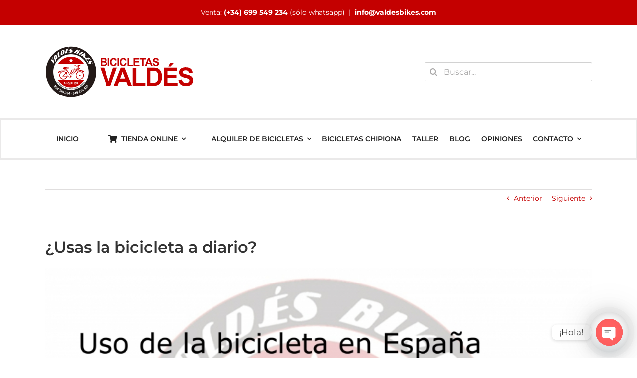

--- FILE ---
content_type: text/html; charset=UTF-8
request_url: https://www.bicicletasvaldes.com/2018/11/26/usas-la-bicicleta-a-diario/
body_size: 31803
content:
<!DOCTYPE html>
<html class="avada-html-layout-wide avada-html-header-position-top" dir="ltr" lang="es" prefix="og: https://ogp.me/ns#" prefix="og: http://ogp.me/ns# fb: http://ogp.me/ns/fb#">
<head>
	<meta http-equiv="X-UA-Compatible" content="IE=edge" />
	<meta http-equiv="Content-Type" content="text/html; charset=utf-8"/>
	<meta name="viewport" content="width=device-width, initial-scale=1" />
	<title>¿Usas la bicicleta a diario? - Bicicletas Valdés</title>

		<!-- All in One SEO 4.9.3 - aioseo.com -->
	<meta name="description" content="Todos conocemos los beneficios de montar en bicicleta, pero ¿la usamos a diario? ¿Valoramos realmente la necesidad de usarla como medio de transporte alternativo diario? ¿Qué nos impide convertir a la bicicleta como transporte usado a diario? Todas estas preguntas están recogidas en una encuesta que hemos elaborado para conocer la frecuencia del uso de" />
	<meta name="robots" content="max-image-preview:large" />
	<meta name="author" content="Bicicletas Valdés"/>
	<link rel="canonical" href="https://www.bicicletasvaldes.com/2018/11/26/usas-la-bicicleta-a-diario/" />
	<meta name="generator" content="All in One SEO (AIOSEO) 4.9.3" />
		<meta property="og:locale" content="es_ES" />
		<meta property="og:site_name" content="Bicicletas Valdés - Alquiler de bicicletas Venta de bicicletas en Chipiona, Costa Ballena, El Puerto de Santa Maria, Rota y Cádiz provincia. Tienda de Bicicletas y taller de reparación. Servicio a domicilio." />
		<meta property="og:type" content="article" />
		<meta property="og:title" content="¿Usas la bicicleta a diario? - Bicicletas Valdés" />
		<meta property="og:description" content="Todos conocemos los beneficios de montar en bicicleta, pero ¿la usamos a diario? ¿Valoramos realmente la necesidad de usarla como medio de transporte alternativo diario? ¿Qué nos impide convertir a la bicicleta como transporte usado a diario? Todas estas preguntas están recogidas en una encuesta que hemos elaborado para conocer la frecuencia del uso de" />
		<meta property="og:url" content="https://www.bicicletasvaldes.com/2018/11/26/usas-la-bicicleta-a-diario/" />
		<meta property="article:published_time" content="2018-11-26T12:23:12+00:00" />
		<meta property="article:modified_time" content="2022-04-22T03:43:54+00:00" />
		<meta name="twitter:card" content="summary" />
		<meta name="twitter:title" content="¿Usas la bicicleta a diario? - Bicicletas Valdés" />
		<meta name="twitter:description" content="Todos conocemos los beneficios de montar en bicicleta, pero ¿la usamos a diario? ¿Valoramos realmente la necesidad de usarla como medio de transporte alternativo diario? ¿Qué nos impide convertir a la bicicleta como transporte usado a diario? Todas estas preguntas están recogidas en una encuesta que hemos elaborado para conocer la frecuencia del uso de" />
		<script type="application/ld+json" class="aioseo-schema">
			{"@context":"https:\/\/schema.org","@graph":[{"@type":"BlogPosting","@id":"https:\/\/www.bicicletasvaldes.com\/2018\/11\/26\/usas-la-bicicleta-a-diario\/#blogposting","name":"\u00bfUsas la bicicleta a diario? - Bicicletas Vald\u00e9s","headline":"\u00bfUsas la bicicleta a diario?","author":{"@id":"https:\/\/www.bicicletasvaldes.com\/author\/valdesbikes\/#author"},"publisher":{"@id":"https:\/\/www.bicicletasvaldes.com\/#organization"},"image":{"@type":"ImageObject","url":"https:\/\/www.bicicletasvaldes.com\/wp-content\/uploads\/2018\/11\/encuesta.jpg","width":2480,"height":1960},"datePublished":"2018-11-26T12:23:12+02:00","dateModified":"2022-04-22T05:43:54+02:00","inLanguage":"es-ES","mainEntityOfPage":{"@id":"https:\/\/www.bicicletasvaldes.com\/2018\/11\/26\/usas-la-bicicleta-a-diario\/#webpage"},"isPartOf":{"@id":"https:\/\/www.bicicletasvaldes.com\/2018\/11\/26\/usas-la-bicicleta-a-diario\/#webpage"},"articleSection":"BLOG, bicicleta ciudad, bicicletas, bicicletas en ciudad, bicicletas urbanas, carril bici, uso de la bicicleta"},{"@type":"BreadcrumbList","@id":"https:\/\/www.bicicletasvaldes.com\/2018\/11\/26\/usas-la-bicicleta-a-diario\/#breadcrumblist","itemListElement":[{"@type":"ListItem","@id":"https:\/\/www.bicicletasvaldes.com#listItem","position":1,"name":"Home","item":"https:\/\/www.bicicletasvaldes.com","nextItem":{"@type":"ListItem","@id":"https:\/\/www.bicicletasvaldes.com\/category\/blog\/#listItem","name":"BLOG"}},{"@type":"ListItem","@id":"https:\/\/www.bicicletasvaldes.com\/category\/blog\/#listItem","position":2,"name":"BLOG","item":"https:\/\/www.bicicletasvaldes.com\/category\/blog\/","nextItem":{"@type":"ListItem","@id":"https:\/\/www.bicicletasvaldes.com\/2018\/11\/26\/usas-la-bicicleta-a-diario\/#listItem","name":"\u00bfUsas la bicicleta a diario?"},"previousItem":{"@type":"ListItem","@id":"https:\/\/www.bicicletasvaldes.com#listItem","name":"Home"}},{"@type":"ListItem","@id":"https:\/\/www.bicicletasvaldes.com\/2018\/11\/26\/usas-la-bicicleta-a-diario\/#listItem","position":3,"name":"\u00bfUsas la bicicleta a diario?","previousItem":{"@type":"ListItem","@id":"https:\/\/www.bicicletasvaldes.com\/category\/blog\/#listItem","name":"BLOG"}}]},{"@type":"Organization","@id":"https:\/\/www.bicicletasvaldes.com\/#organization","name":"Bicicletas Vald\u00e9s","description":"Alquiler de bicicletas Venta de bicicletas en Chipiona, Costa Ballena, El Puerto de Santa Maria, Rota y C\u00e1diz provincia. Tienda de Bicicletas y taller de reparaci\u00f3n. Servicio a domicilio.","url":"https:\/\/www.bicicletasvaldes.com\/"},{"@type":"Person","@id":"https:\/\/www.bicicletasvaldes.com\/author\/valdesbikes\/#author","url":"https:\/\/www.bicicletasvaldes.com\/author\/valdesbikes\/","name":"Bicicletas Vald\u00e9s"},{"@type":"WebPage","@id":"https:\/\/www.bicicletasvaldes.com\/2018\/11\/26\/usas-la-bicicleta-a-diario\/#webpage","url":"https:\/\/www.bicicletasvaldes.com\/2018\/11\/26\/usas-la-bicicleta-a-diario\/","name":"\u00bfUsas la bicicleta a diario? - Bicicletas Vald\u00e9s","description":"Todos conocemos los beneficios de montar en bicicleta, pero \u00bfla usamos a diario? \u00bfValoramos realmente la necesidad de usarla como medio de transporte alternativo diario? \u00bfQu\u00e9 nos impide convertir a la bicicleta como transporte usado a diario? Todas estas preguntas est\u00e1n recogidas en una encuesta que hemos elaborado para conocer la frecuencia del uso de","inLanguage":"es-ES","isPartOf":{"@id":"https:\/\/www.bicicletasvaldes.com\/#website"},"breadcrumb":{"@id":"https:\/\/www.bicicletasvaldes.com\/2018\/11\/26\/usas-la-bicicleta-a-diario\/#breadcrumblist"},"author":{"@id":"https:\/\/www.bicicletasvaldes.com\/author\/valdesbikes\/#author"},"creator":{"@id":"https:\/\/www.bicicletasvaldes.com\/author\/valdesbikes\/#author"},"image":{"@type":"ImageObject","url":"https:\/\/www.bicicletasvaldes.com\/wp-content\/uploads\/2018\/11\/encuesta.jpg","@id":"https:\/\/www.bicicletasvaldes.com\/2018\/11\/26\/usas-la-bicicleta-a-diario\/#mainImage","width":2480,"height":1960},"primaryImageOfPage":{"@id":"https:\/\/www.bicicletasvaldes.com\/2018\/11\/26\/usas-la-bicicleta-a-diario\/#mainImage"},"datePublished":"2018-11-26T12:23:12+02:00","dateModified":"2022-04-22T05:43:54+02:00"},{"@type":"WebSite","@id":"https:\/\/www.bicicletasvaldes.com\/#website","url":"https:\/\/www.bicicletasvaldes.com\/","name":"Bicicletas Vald\u00e9s","description":"Alquiler de bicicletas Venta de bicicletas en Chipiona, Costa Ballena, El Puerto de Santa Maria, Rota y C\u00e1diz provincia. Tienda de Bicicletas y taller de reparaci\u00f3n. Servicio a domicilio.","inLanguage":"es-ES","publisher":{"@id":"https:\/\/www.bicicletasvaldes.com\/#organization"}}]}
		</script>
		<!-- All in One SEO -->

<link rel='dns-prefetch' href='//www.bicicletasvaldes.com' />
<link rel='dns-prefetch' href='//www.googletagmanager.com' />
<link rel='dns-prefetch' href='//pagead2.googlesyndication.com' />
<link rel="alternate" type="application/rss+xml" title="Bicicletas Valdés &raquo; Feed" href="https://www.bicicletasvaldes.com/feed/" />
<link rel="alternate" type="application/rss+xml" title="Bicicletas Valdés &raquo; Feed de los comentarios" href="https://www.bicicletasvaldes.com/comments/feed/" />
					<link rel="shortcut icon" href="https://www.bicicletasvaldes.com/wp-content/uploads/2022/04/logo-circular_Mesa-de-trabajo-1.svg" type="image/x-icon" />
		
					<!-- Apple Touch Icon -->
			<link rel="apple-touch-icon" sizes="180x180" href="https://www.bicicletasvaldes.com/wp-content/uploads/2022/04/logo-circular_Mesa-de-trabajo-1.svg">
		
					<!-- Android Icon -->
			<link rel="icon" sizes="192x192" href="https://www.bicicletasvaldes.com/wp-content/uploads/2022/04/logo-circular_Mesa-de-trabajo-1.svg">
		
					<!-- MS Edge Icon -->
			<meta name="msapplication-TileImage" content="https://www.bicicletasvaldes.com/wp-content/uploads/2022/04/logo-circular_Mesa-de-trabajo-1.svg">
				<script type="text/javascript">
window._wpemojiSettings = {"baseUrl":"https:\/\/s.w.org\/images\/core\/emoji\/14.0.0\/72x72\/","ext":".png","svgUrl":"https:\/\/s.w.org\/images\/core\/emoji\/14.0.0\/svg\/","svgExt":".svg","source":{"concatemoji":"https:\/\/www.bicicletasvaldes.com\/wp-includes\/js\/wp-emoji-release.min.js?ver=6.3.7"}};
/*! This file is auto-generated */
!function(i,n){var o,s,e;function c(e){try{var t={supportTests:e,timestamp:(new Date).valueOf()};sessionStorage.setItem(o,JSON.stringify(t))}catch(e){}}function p(e,t,n){e.clearRect(0,0,e.canvas.width,e.canvas.height),e.fillText(t,0,0);var t=new Uint32Array(e.getImageData(0,0,e.canvas.width,e.canvas.height).data),r=(e.clearRect(0,0,e.canvas.width,e.canvas.height),e.fillText(n,0,0),new Uint32Array(e.getImageData(0,0,e.canvas.width,e.canvas.height).data));return t.every(function(e,t){return e===r[t]})}function u(e,t,n){switch(t){case"flag":return n(e,"\ud83c\udff3\ufe0f\u200d\u26a7\ufe0f","\ud83c\udff3\ufe0f\u200b\u26a7\ufe0f")?!1:!n(e,"\ud83c\uddfa\ud83c\uddf3","\ud83c\uddfa\u200b\ud83c\uddf3")&&!n(e,"\ud83c\udff4\udb40\udc67\udb40\udc62\udb40\udc65\udb40\udc6e\udb40\udc67\udb40\udc7f","\ud83c\udff4\u200b\udb40\udc67\u200b\udb40\udc62\u200b\udb40\udc65\u200b\udb40\udc6e\u200b\udb40\udc67\u200b\udb40\udc7f");case"emoji":return!n(e,"\ud83e\udef1\ud83c\udffb\u200d\ud83e\udef2\ud83c\udfff","\ud83e\udef1\ud83c\udffb\u200b\ud83e\udef2\ud83c\udfff")}return!1}function f(e,t,n){var r="undefined"!=typeof WorkerGlobalScope&&self instanceof WorkerGlobalScope?new OffscreenCanvas(300,150):i.createElement("canvas"),a=r.getContext("2d",{willReadFrequently:!0}),o=(a.textBaseline="top",a.font="600 32px Arial",{});return e.forEach(function(e){o[e]=t(a,e,n)}),o}function t(e){var t=i.createElement("script");t.src=e,t.defer=!0,i.head.appendChild(t)}"undefined"!=typeof Promise&&(o="wpEmojiSettingsSupports",s=["flag","emoji"],n.supports={everything:!0,everythingExceptFlag:!0},e=new Promise(function(e){i.addEventListener("DOMContentLoaded",e,{once:!0})}),new Promise(function(t){var n=function(){try{var e=JSON.parse(sessionStorage.getItem(o));if("object"==typeof e&&"number"==typeof e.timestamp&&(new Date).valueOf()<e.timestamp+604800&&"object"==typeof e.supportTests)return e.supportTests}catch(e){}return null}();if(!n){if("undefined"!=typeof Worker&&"undefined"!=typeof OffscreenCanvas&&"undefined"!=typeof URL&&URL.createObjectURL&&"undefined"!=typeof Blob)try{var e="postMessage("+f.toString()+"("+[JSON.stringify(s),u.toString(),p.toString()].join(",")+"));",r=new Blob([e],{type:"text/javascript"}),a=new Worker(URL.createObjectURL(r),{name:"wpTestEmojiSupports"});return void(a.onmessage=function(e){c(n=e.data),a.terminate(),t(n)})}catch(e){}c(n=f(s,u,p))}t(n)}).then(function(e){for(var t in e)n.supports[t]=e[t],n.supports.everything=n.supports.everything&&n.supports[t],"flag"!==t&&(n.supports.everythingExceptFlag=n.supports.everythingExceptFlag&&n.supports[t]);n.supports.everythingExceptFlag=n.supports.everythingExceptFlag&&!n.supports.flag,n.DOMReady=!1,n.readyCallback=function(){n.DOMReady=!0}}).then(function(){return e}).then(function(){var e;n.supports.everything||(n.readyCallback(),(e=n.source||{}).concatemoji?t(e.concatemoji):e.wpemoji&&e.twemoji&&(t(e.twemoji),t(e.wpemoji)))}))}((window,document),window._wpemojiSettings);
</script>
<style type="text/css">
img.wp-smiley,
img.emoji {
	display: inline !important;
	border: none !important;
	box-shadow: none !important;
	height: 1em !important;
	width: 1em !important;
	margin: 0 0.07em !important;
	vertical-align: -0.1em !important;
	background: none !important;
	padding: 0 !important;
}
</style>
	<link rel='stylesheet' id='aioseo/css/src/vue/standalone/blocks/table-of-contents/global.scss-css' href='https://www.bicicletasvaldes.com/wp-content/plugins/all-in-one-seo-pack/dist/Lite/assets/css/table-of-contents/global.e90f6d47.css?ver=4.9.3' type='text/css' media='all' />
<style id='woocommerce-inline-inline-css' type='text/css'>
.woocommerce form .form-row .required { visibility: visible; }
</style>
<link rel='stylesheet' id='chaty-front-css-css' href='https://www.bicicletasvaldes.com/wp-content/plugins/chaty/css/chaty-front.min.css?ver=3.5.11650822382' type='text/css' media='all' />
<link rel='stylesheet' id='wpdevelop-bts-css' href='https://www.bicicletasvaldes.com/wp-content/plugins/booking/vendors/_custom/bootstrap-css/css/bootstrap.css?ver=10.14.12' type='text/css' media='all' />
<link rel='stylesheet' id='wpdevelop-bts-theme-css' href='https://www.bicicletasvaldes.com/wp-content/plugins/booking/vendors/_custom/bootstrap-css/css/bootstrap-theme.css?ver=10.14.12' type='text/css' media='all' />
<link rel='stylesheet' id='wpbc-tippy-popover-css' href='https://www.bicicletasvaldes.com/wp-content/plugins/booking/vendors/_custom/tippy.js/themes/wpbc-tippy-popover.css?ver=10.14.12' type='text/css' media='all' />
<link rel='stylesheet' id='wpbc-tippy-times-css' href='https://www.bicicletasvaldes.com/wp-content/plugins/booking/vendors/_custom/tippy.js/themes/wpbc-tippy-times.css?ver=10.14.12' type='text/css' media='all' />
<link rel='stylesheet' id='wpbc-material-design-icons-css' href='https://www.bicicletasvaldes.com/wp-content/plugins/booking/vendors/_custom/material-design-icons/material-design-icons.css?ver=10.14.12' type='text/css' media='all' />
<link rel='stylesheet' id='wpbc-ui-both-css' href='https://www.bicicletasvaldes.com/wp-content/plugins/booking/css/wpbc_ui_both.css?ver=10.14.12' type='text/css' media='all' />
<link rel='stylesheet' id='wpbc-time_picker-css' href='https://www.bicicletasvaldes.com/wp-content/plugins/booking/css/wpbc_time-selector.css?ver=10.14.12' type='text/css' media='all' />
<link rel='stylesheet' id='wpbc-time_picker-skin-css' href='https://www.bicicletasvaldes.com/wp-content/plugins/booking/css/time_picker_skins/grey.css?ver=10.14.12' type='text/css' media='all' />
<link rel='stylesheet' id='wpbc-client-pages-css' href='https://www.bicicletasvaldes.com/wp-content/plugins/booking/css/client.css?ver=10.14.12' type='text/css' media='all' />
<link rel='stylesheet' id='wpbc-all-client-css' href='https://www.bicicletasvaldes.com/wp-content/plugins/booking/_dist/all/_out/wpbc_all_client.css?ver=10.14.12' type='text/css' media='all' />
<link rel='stylesheet' id='wpbc-calendar-css' href='https://www.bicicletasvaldes.com/wp-content/plugins/booking/css/calendar.css?ver=10.14.12' type='text/css' media='all' />
<link rel='stylesheet' id='wpbc-calendar-skin-css' href='https://www.bicicletasvaldes.com/wp-content/plugins/booking/css/skins/traditional.css?ver=10.14.12' type='text/css' media='all' />
<link rel='stylesheet' id='wpbc-flex-timeline-css' href='https://www.bicicletasvaldes.com/wp-content/plugins/booking/core/timeline/v2/_out/timeline_v2.1.css?ver=10.14.12' type='text/css' media='all' />
<link rel='stylesheet' id='fusion-dynamic-css-css' href='https://www.bicicletasvaldes.com/wp-content/uploads/fusion-styles/37c2f14f40d548741741208cc79caa6a.min.css?ver=3.11.2' type='text/css' media='all' />
<script type="text/template" id="tmpl-variation-template">
	<div class="woocommerce-variation-description">{{{ data.variation.variation_description }}}</div>
	<div class="woocommerce-variation-price">{{{ data.variation.price_html }}}</div>
	<div class="woocommerce-variation-availability">{{{ data.variation.availability_html }}}</div>
</script>
<script type="text/template" id="tmpl-unavailable-variation-template">
	<p>Lo siento, este producto no está disponible. Por favor, elige otra combinación.</p>
</script>
<script data-cfasync="false" type='text/javascript' src='https://www.bicicletasvaldes.com/wp-includes/js/jquery/jquery.min.js?ver=3.7.0' id='jquery-core-js'></script>
<script data-cfasync="false" type='text/javascript' src='https://www.bicicletasvaldes.com/wp-includes/js/jquery/jquery-migrate.min.js?ver=3.4.1' id='jquery-migrate-js'></script>
<script type='text/javascript' id='tt4b_ajax_script-js-extra'>
/* <![CDATA[ */
var tt4b_script_vars = {"pixel_code":"CVEJPQBC77UD49V6GD80","currency":"EUR","country":"ES","advanced_matching":"1"};
/* ]]> */
</script>
<script type='text/javascript' src='https://www.bicicletasvaldes.com/wp-content/plugins/tiktok-for-business/admin/js/ajaxSnippet.js?ver=v1' id='tt4b_ajax_script-js'></script>
<script type='text/javascript' src='https://www.bicicletasvaldes.com/wp-content/plugins/woocommerce/assets/js/jquery-blockui/jquery.blockUI.min.js?ver=2.7.0-wc.8.7.2' id='jquery-blockui-js' defer data-wp-strategy='defer'></script>
<script type='text/javascript' id='wc-add-to-cart-js-extra'>
/* <![CDATA[ */
var wc_add_to_cart_params = {"ajax_url":"\/wp-admin\/admin-ajax.php","wc_ajax_url":"\/?wc-ajax=%%endpoint%%","i18n_view_cart":"Ver carrito","cart_url":"https:\/\/www.bicicletasvaldes.com\/carrito-de-la-compra-venta-de-bicicletas\/","is_cart":"","cart_redirect_after_add":"yes"};
/* ]]> */
</script>
<script type='text/javascript' src='https://www.bicicletasvaldes.com/wp-content/plugins/woocommerce/assets/js/frontend/add-to-cart.min.js?ver=8.7.2' id='wc-add-to-cart-js' defer data-wp-strategy='defer'></script>
<script type='text/javascript' src='https://www.bicicletasvaldes.com/wp-content/plugins/woocommerce/assets/js/js-cookie/js.cookie.min.js?ver=2.1.4-wc.8.7.2' id='js-cookie-js' defer data-wp-strategy='defer'></script>
<script type='text/javascript' id='woocommerce-js-extra'>
/* <![CDATA[ */
var woocommerce_params = {"ajax_url":"\/wp-admin\/admin-ajax.php","wc_ajax_url":"\/?wc-ajax=%%endpoint%%"};
/* ]]> */
</script>
<script type='text/javascript' src='https://www.bicicletasvaldes.com/wp-content/plugins/woocommerce/assets/js/frontend/woocommerce.min.js?ver=8.7.2' id='woocommerce-js' defer data-wp-strategy='defer'></script>
<script type='text/javascript' id='WCPAY_ASSETS-js-extra'>
/* <![CDATA[ */
var wcpayAssets = {"url":"https:\/\/www.bicicletasvaldes.com\/wp-content\/plugins\/woocommerce-payments\/dist\/"};
/* ]]> */
</script>
<script type='text/javascript' src='https://www.bicicletasvaldes.com/wp-includes/js/underscore.min.js?ver=1.13.4' id='underscore-js'></script>
<script type='text/javascript' id='wp-util-js-extra'>
/* <![CDATA[ */
var _wpUtilSettings = {"ajax":{"url":"\/wp-admin\/admin-ajax.php"}};
/* ]]> */
</script>
<script type='text/javascript' src='https://www.bicicletasvaldes.com/wp-includes/js/wp-util.min.js?ver=6.3.7' id='wp-util-js'></script>
<script type='text/javascript' id='wc-add-to-cart-variation-js-extra'>
/* <![CDATA[ */
var wc_add_to_cart_variation_params = {"wc_ajax_url":"\/?wc-ajax=%%endpoint%%","i18n_no_matching_variations_text":"Lo siento, no hay productos que igualen tu selecci\u00f3n. Por favor, escoge una combinaci\u00f3n diferente.","i18n_make_a_selection_text":"Elige las opciones del producto antes de a\u00f1adir este producto a tu carrito.","i18n_unavailable_text":"Lo siento, este producto no est\u00e1 disponible. Por favor, elige otra combinaci\u00f3n."};
/* ]]> */
</script>
<script type='text/javascript' src='https://www.bicicletasvaldes.com/wp-content/plugins/woocommerce/assets/js/frontend/add-to-cart-variation.min.js?ver=8.7.2' id='wc-add-to-cart-variation-js' defer data-wp-strategy='defer'></script>

<!-- Fragmento de código de la etiqueta de Google (gtag.js) añadida por Site Kit -->
<!-- Fragmento de código de Google Analytics añadido por Site Kit -->
<!-- Fragmento de código de Google Ads añadido por Site Kit -->
<script type='text/javascript' src='https://www.googletagmanager.com/gtag/js?id=G-GCYE8NEBLB' id='google_gtagjs-js' async></script>
<script id="google_gtagjs-js-after" type="text/javascript">
window.dataLayer = window.dataLayer || [];function gtag(){dataLayer.push(arguments);}
gtag("set","linker",{"domains":["www.bicicletasvaldes.com"]});
gtag("js", new Date());
gtag("set", "developer_id.dZTNiMT", true);
gtag("config", "G-GCYE8NEBLB");
gtag("config", "AW-873952900");
</script>
<link rel="https://api.w.org/" href="https://www.bicicletasvaldes.com/wp-json/" /><link rel="alternate" type="application/json" href="https://www.bicicletasvaldes.com/wp-json/wp/v2/posts/14144" /><link rel="EditURI" type="application/rsd+xml" title="RSD" href="https://www.bicicletasvaldes.com/xmlrpc.php?rsd" />
<meta name="generator" content="WordPress 6.3.7" />
<meta name="generator" content="WooCommerce 8.7.2" />
<link rel='shortlink' href='https://www.bicicletasvaldes.com/?p=14144' />
<link rel="alternate" type="application/json+oembed" href="https://www.bicicletasvaldes.com/wp-json/oembed/1.0/embed?url=https%3A%2F%2Fwww.bicicletasvaldes.com%2F2018%2F11%2F26%2Fusas-la-bicicleta-a-diario%2F" />
<link rel="alternate" type="text/xml+oembed" href="https://www.bicicletasvaldes.com/wp-json/oembed/1.0/embed?url=https%3A%2F%2Fwww.bicicletasvaldes.com%2F2018%2F11%2F26%2Fusas-la-bicicleta-a-diario%2F&#038;format=xml" />
<meta name="generator" content="Site Kit by Google 1.170.0" /><!-- This site is powered by WooCommerce Redsys Gateway Light v.6.5.0 - https://es.wordpress.org/plugins/woo-redsys-gateway-light/ --><style type="text/css" id="css-fb-visibility">@media screen and (max-width: 640px){.fusion-no-small-visibility{display:none !important;}body .sm-text-align-center{text-align:center !important;}body .sm-text-align-left{text-align:left !important;}body .sm-text-align-right{text-align:right !important;}body .sm-flex-align-center{justify-content:center !important;}body .sm-flex-align-flex-start{justify-content:flex-start !important;}body .sm-flex-align-flex-end{justify-content:flex-end !important;}body .sm-mx-auto{margin-left:auto !important;margin-right:auto !important;}body .sm-ml-auto{margin-left:auto !important;}body .sm-mr-auto{margin-right:auto !important;}body .fusion-absolute-position-small{position:absolute;top:auto;width:100%;}.awb-sticky.awb-sticky-small{ position: sticky; top: var(--awb-sticky-offset,0); }}@media screen and (min-width: 641px) and (max-width: 1024px){.fusion-no-medium-visibility{display:none !important;}body .md-text-align-center{text-align:center !important;}body .md-text-align-left{text-align:left !important;}body .md-text-align-right{text-align:right !important;}body .md-flex-align-center{justify-content:center !important;}body .md-flex-align-flex-start{justify-content:flex-start !important;}body .md-flex-align-flex-end{justify-content:flex-end !important;}body .md-mx-auto{margin-left:auto !important;margin-right:auto !important;}body .md-ml-auto{margin-left:auto !important;}body .md-mr-auto{margin-right:auto !important;}body .fusion-absolute-position-medium{position:absolute;top:auto;width:100%;}.awb-sticky.awb-sticky-medium{ position: sticky; top: var(--awb-sticky-offset,0); }}@media screen and (min-width: 1025px){.fusion-no-large-visibility{display:none !important;}body .lg-text-align-center{text-align:center !important;}body .lg-text-align-left{text-align:left !important;}body .lg-text-align-right{text-align:right !important;}body .lg-flex-align-center{justify-content:center !important;}body .lg-flex-align-flex-start{justify-content:flex-start !important;}body .lg-flex-align-flex-end{justify-content:flex-end !important;}body .lg-mx-auto{margin-left:auto !important;margin-right:auto !important;}body .lg-ml-auto{margin-left:auto !important;}body .lg-mr-auto{margin-right:auto !important;}body .fusion-absolute-position-large{position:absolute;top:auto;width:100%;}.awb-sticky.awb-sticky-large{ position: sticky; top: var(--awb-sticky-offset,0); }}</style>	<noscript><style>.woocommerce-product-gallery{ opacity: 1 !important; }</style></noscript>
	
<!-- Metaetiquetas de Google AdSense añadidas por Site Kit -->
<meta name="google-adsense-platform-account" content="ca-host-pub-2644536267352236">
<meta name="google-adsense-platform-domain" content="sitekit.withgoogle.com">
<!-- Acabar con las metaetiquetas de Google AdSense añadidas por Site Kit -->

<!-- Fragmento de código de Google Tag Manager añadido por Site Kit -->
<script type="text/javascript">
			( function( w, d, s, l, i ) {
				w[l] = w[l] || [];
				w[l].push( {'gtm.start': new Date().getTime(), event: 'gtm.js'} );
				var f = d.getElementsByTagName( s )[0],
					j = d.createElement( s ), dl = l != 'dataLayer' ? '&l=' + l : '';
				j.async = true;
				j.src = 'https://www.googletagmanager.com/gtm.js?id=' + i + dl;
				f.parentNode.insertBefore( j, f );
			} )( window, document, 'script', 'dataLayer', 'GTM-WJ6LCRN' );
			
</script>

<!-- Final del fragmento de código de Google Tag Manager añadido por Site Kit -->

<!-- Fragmento de código de Google Adsense añadido por Site Kit -->
<script async="async" src="https://pagead2.googlesyndication.com/pagead/js/adsbygoogle.js?client=ca-pub-7905773559100554&amp;host=ca-host-pub-2644536267352236" crossorigin="anonymous" type="text/javascript"></script>

<!-- Final del fragmento de código de Google Adsense añadido por Site Kit -->
<link rel="icon" href="https://www.bicicletasvaldes.com/wp-content/uploads/2018/01/cropped-LOGOBICI-1-32x32.jpg" sizes="32x32" />
<link rel="icon" href="https://www.bicicletasvaldes.com/wp-content/uploads/2018/01/cropped-LOGOBICI-1-192x192.jpg" sizes="192x192" />
<link rel="apple-touch-icon" href="https://www.bicicletasvaldes.com/wp-content/uploads/2018/01/cropped-LOGOBICI-1-180x180.jpg" />
<meta name="msapplication-TileImage" content="https://www.bicicletasvaldes.com/wp-content/uploads/2018/01/cropped-LOGOBICI-1-270x270.jpg" />
		<script type="text/javascript">
			var doc = document.documentElement;
			doc.setAttribute( 'data-useragent', navigator.userAgent );
		</script>
		
	</head>

<body class="post-template-default single single-post postid-14144 single-format-standard theme-Avada woocommerce-no-js has-sidebar fusion-image-hovers fusion-pagination-sizing fusion-button_type-flat fusion-button_span-no fusion-button_gradient-linear avada-image-rollover-circle-yes avada-image-rollover-yes avada-image-rollover-direction-left fusion-has-button-gradient fusion-body ltr fusion-sticky-header no-tablet-sticky-header no-mobile-sticky-header no-mobile-slidingbar avada-has-rev-slider-styles fusion-disable-outline fusion-sub-menu-fade mobile-logo-pos-left layout-wide-mode avada-has-boxed-modal-shadow- layout-scroll-offset-full avada-has-zero-margin-offset-top fusion-top-header menu-text-align-left fusion-woo-product-design-classic fusion-woo-shop-page-columns-3 fusion-woo-related-columns-3 fusion-woo-archive-page-columns-3 avada-has-woo-gallery-disabled woo-sale-badge-circle woo-outofstock-badge-top_bar mobile-menu-design-modern fusion-show-pagination-text fusion-header-layout-v4 avada-responsive avada-footer-fx-none avada-menu-highlight-style-bar fusion-search-form-clean fusion-main-menu-search-overlay fusion-avatar-circle avada-dropdown-styles avada-blog-layout-grid avada-blog-archive-layout-grid avada-header-shadow-no avada-menu-icon-position-left avada-has-megamenu-shadow avada-has-mainmenu-dropdown-divider avada-has-mobile-menu-search avada-has-breadcrumb-mobile-hidden avada-has-titlebar-hide avada-has-pagination-padding avada-flyout-menu-direction-fade avada-ec-views-v1" data-awb-post-id="14144">
			<!-- Fragmento de código de Google Tag Manager (noscript) añadido por Site Kit -->
		<noscript>
			<iframe src="https://www.googletagmanager.com/ns.html?id=GTM-WJ6LCRN" height="0" width="0" style="display:none;visibility:hidden"></iframe>
		</noscript>
		<!-- Final del fragmento de código de Google Tag Manager (noscript) añadido por Site Kit -->
			<a class="skip-link screen-reader-text" href="#content">Saltar al contenido</a>

	<div id="boxed-wrapper">
		
		<div id="wrapper" class="fusion-wrapper">
			<div id="home" style="position:relative;top:-1px;"></div>
												<div class="fusion-tb-header"><div class="fusion-fullwidth fullwidth-box fusion-builder-row-1 fusion-flex-container hundred-percent-fullwidth non-hundred-percent-height-scrolling fusion-no-small-visibility" style="--awb-border-radius-top-left:0px;--awb-border-radius-top-right:0px;--awb-border-radius-bottom-right:0px;--awb-border-radius-bottom-left:0px;--awb-background-color:#c40000;--awb-flex-wrap:wrap;" ><div class="fusion-builder-row fusion-row fusion-flex-align-items-center fusion-flex-justify-content-center fusion-flex-content-wrap" style="width:104% !important;max-width:104% !important;margin-left: calc(-4% / 2 );margin-right: calc(-4% / 2 );"><div class="fusion-layout-column fusion_builder_column fusion-builder-column-0 fusion_builder_column_1_1 1_1 fusion-flex-column" style="--awb-bg-size:cover;--awb-width-large:100%;--awb-margin-top-large:0px;--awb-spacing-right-large:1.92%;--awb-margin-bottom-large:0px;--awb-spacing-left-large:1.92%;--awb-width-medium:100%;--awb-order-medium:0;--awb-spacing-right-medium:1.92%;--awb-spacing-left-medium:1.92%;--awb-width-small:100%;--awb-order-small:0;--awb-spacing-right-small:1.92%;--awb-spacing-left-small:1.92%;"><div class="fusion-column-wrapper fusion-column-has-shadow fusion-flex-justify-content-flex-start fusion-content-layout-column"><div class="fusion-text fusion-text-1" style="--awb-content-alignment:center;--awb-text-color:#ffffff;--awb-text-font-family:&quot;Montserrat&quot;;--awb-text-font-style:normal;--awb-text-font-weight:400;"><p>Venta: <strong><span style="color: #ffffff;"><a style="color: #ffffff;" href="https://wa.me/34699549234" target="_blank" rel="noopener">(+34) 699 549 234</a></span></strong> (sólo whatsapp)  |  <strong><span style="color: #ffffff;"><a style="color: #ffffff;" href="mailto:info@valdesbikes.com">info@valdesbikes.com</a></span></strong></p>
</div></div></div></div></div><div class="fusion-fullwidth fullwidth-box fusion-builder-row-2 fusion-flex-container hundred-percent-fullwidth non-hundred-percent-height-scrolling fusion-no-medium-visibility fusion-no-large-visibility" style="--awb-border-radius-top-left:0px;--awb-border-radius-top-right:0px;--awb-border-radius-bottom-right:0px;--awb-border-radius-bottom-left:0px;--awb-background-color:#c40000;--awb-flex-wrap:wrap;" ><div class="fusion-builder-row fusion-row fusion-flex-align-items-center fusion-flex-justify-content-center fusion-flex-content-wrap" style="width:104% !important;max-width:104% !important;margin-left: calc(-4% / 2 );margin-right: calc(-4% / 2 );"><div class="fusion-layout-column fusion_builder_column fusion-builder-column-1 fusion_builder_column_1_1 1_1 fusion-flex-column" style="--awb-bg-size:cover;--awb-width-large:100%;--awb-margin-top-large:0px;--awb-spacing-right-large:1.92%;--awb-margin-bottom-large:0px;--awb-spacing-left-large:1.92%;--awb-width-medium:100%;--awb-order-medium:0;--awb-spacing-right-medium:1.92%;--awb-spacing-left-medium:1.92%;--awb-width-small:100%;--awb-order-small:0;--awb-spacing-right-small:1.92%;--awb-spacing-left-small:1.92%;"><div class="fusion-column-wrapper fusion-column-has-shadow fusion-flex-justify-content-flex-start fusion-content-layout-column"><div class="fusion-text fusion-text-2" style="--awb-content-alignment:center;--awb-text-color:#ffffff;--awb-text-font-family:&quot;Montserrat&quot;;--awb-text-font-style:normal;--awb-text-font-weight:400;"><p>Alquiler: <a href="tel:+34645479027"><span style="color: #ffffff;"><strong>(+34) 645 479 027</strong></span></a>  <br />Venta: <strong><span style="color: #ffffff;"><a style="color: #ffffff;" href="https://wa.me/34699549234" target="_blank" rel="noopener">(+34) 699 549 234</a></span></strong> (sólo whatsapp)<br /><strong><span style="color: #ffffff;"><a style="color: #ffffff;" href="mailto:info@valdesbikes.com">info@valdesbikes.com</a></span></strong></p>
</div></div></div></div></div><div class="fusion-fullwidth fullwidth-box fusion-builder-row-3 fusion-flex-container nonhundred-percent-fullwidth non-hundred-percent-height-scrolling fusion-no-small-visibility" style="--awb-border-radius-top-left:0px;--awb-border-radius-top-right:0px;--awb-border-radius-bottom-right:0px;--awb-border-radius-bottom-left:0px;--awb-padding-top:40px;--awb-padding-bottom:40px;--awb-flex-wrap:wrap;" ><div class="fusion-builder-row fusion-row fusion-flex-align-items-center fusion-flex-content-wrap" style="max-width:1144px;margin-left: calc(-4% / 2 );margin-right: calc(-4% / 2 );"><div class="fusion-layout-column fusion_builder_column fusion-builder-column-2 fusion_builder_column_2_3 2_3 fusion-flex-column fusion-column-inner-bg-wrapper" style="--awb-inner-bg-size:cover;--awb-width-large:66.666666666667%;--awb-margin-top-large:0px;--awb-spacing-right-large:2.88%;--awb-margin-bottom-large:0px;--awb-spacing-left-large:2.88%;--awb-width-medium:100%;--awb-order-medium:0;--awb-spacing-right-medium:1.92%;--awb-spacing-left-medium:1.92%;--awb-width-small:100%;--awb-order-small:0;--awb-spacing-right-small:1.92%;--awb-spacing-left-small:1.92%;"><span class="fusion-column-inner-bg hover-type-none"><a class="fusion-column-anchor" href="https://www.bicicletasvaldes.com/"><span class="fusion-column-inner-bg-image"></span></a></span><div class="fusion-column-wrapper fusion-column-has-shadow fusion-flex-justify-content-flex-start fusion-content-layout-column"><div class="fusion-image-element " style="text-align:left;--awb-max-width:300px;--awb-caption-title-font-family:var(--h2_typography-font-family);--awb-caption-title-font-weight:var(--h2_typography-font-weight);--awb-caption-title-font-style:var(--h2_typography-font-style);--awb-caption-title-size:var(--h2_typography-font-size);--awb-caption-title-transform:var(--h2_typography-text-transform);--awb-caption-title-line-height:var(--h2_typography-line-height);--awb-caption-title-letter-spacing:var(--h2_typography-letter-spacing);"><span class=" fusion-imageframe imageframe-none imageframe-1 hover-type-none"><img decoding="async" width="453" height="161" title="logo_bicicletasvaldes" src="https://www.bicicletasvaldes.com/wp-content/uploads/2022/04/logo_bicicletasvaldes.svg" alt class="img-responsive wp-image-15385"/></span></div></div></div><div class="fusion-layout-column fusion_builder_column fusion-builder-column-3 fusion_builder_column_1_3 1_3 fusion-flex-column" style="--awb-bg-size:cover;--awb-width-large:33.333333333333%;--awb-margin-top-large:0px;--awb-spacing-right-large:5.76%;--awb-margin-bottom-large:0px;--awb-spacing-left-large:5.76%;--awb-width-medium:100%;--awb-order-medium:0;--awb-spacing-right-medium:1.92%;--awb-spacing-left-medium:1.92%;--awb-width-small:100%;--awb-order-small:0;--awb-spacing-right-small:1.92%;--awb-spacing-left-small:1.92%;"><div class="fusion-column-wrapper fusion-column-has-shadow fusion-flex-justify-content-flex-start fusion-content-layout-column"><div class="fusion-search-element fusion-search-element-1 fusion-search-form-clean" style="--awb-border-radius:3px;">		<form role="search" class="searchform fusion-search-form  fusion-live-search fusion-search-form-clean" method="get" action="https://www.bicicletasvaldes.com/">
			<div class="fusion-search-form-content">

				
				<div class="fusion-search-field search-field">
					<label><span class="screen-reader-text">Buscar:</span>
													<input type="search" class="s fusion-live-search-input" name="s" id="fusion-live-search-input-0" autocomplete="off" placeholder="Buscar..." required aria-required="true" aria-label="Buscar..."/>
											</label>
				</div>
				<div class="fusion-search-button search-button">
					<input type="submit" class="fusion-search-submit searchsubmit" aria-label="Buscar" value="&#xf002;" />
										<div class="fusion-slider-loading"></div>
									</div>

				<input type="hidden" name="post_type" value="product" /><input type="hidden" name="search_limit_to_post_titles" value="0" /><input type="hidden" name="live_min_character" value="4" /><input type="hidden" name="live_posts_per_page" value="100" /><input type="hidden" name="live_search_display_featured_image" value="1" /><input type="hidden" name="live_search_display_post_type" value="1" /><input type="hidden" name="fs" value="1" />
			</div>


							<div class="fusion-search-results-wrapper"><div class="fusion-search-results"></div></div>
			
		</form>
		</div></div></div></div></div><div class="fusion-fullwidth fullwidth-box fusion-builder-row-4 fusion-flex-container nonhundred-percent-fullwidth non-hundred-percent-height-scrolling fusion-no-medium-visibility fusion-no-large-visibility fusion-custom-z-index" style="--awb-border-radius-top-left:0px;--awb-border-radius-top-right:0px;--awb-border-radius-bottom-right:0px;--awb-border-radius-bottom-left:0px;--awb-z-index:999999999;--awb-padding-top:40px;--awb-padding-bottom:40px;--awb-flex-wrap:wrap;" ><div class="fusion-builder-row fusion-row fusion-flex-align-items-center fusion-flex-content-wrap" style="max-width:1144px;margin-left: calc(-4% / 2 );margin-right: calc(-4% / 2 );"><div class="fusion-layout-column fusion_builder_column fusion-builder-column-4 fusion_builder_column_1_1 1_1 fusion-flex-column" style="--awb-bg-size:cover;--awb-width-large:100%;--awb-margin-top-large:0px;--awb-spacing-right-large:1.92%;--awb-margin-bottom-large:0px;--awb-spacing-left-large:1.92%;--awb-width-medium:100%;--awb-order-medium:0;--awb-spacing-right-medium:1.92%;--awb-spacing-left-medium:1.92%;--awb-width-small:100%;--awb-order-small:0;--awb-spacing-right-small:1.92%;--awb-spacing-left-small:1.92%;"><div class="fusion-column-wrapper fusion-column-has-shadow fusion-flex-justify-content-flex-start fusion-content-layout-column"><div class="fusion-image-element sm-text-align-center" style="--awb-margin-bottom-small:20px;--awb-max-width:300px;--awb-caption-title-font-family:var(--h2_typography-font-family);--awb-caption-title-font-weight:var(--h2_typography-font-weight);--awb-caption-title-font-style:var(--h2_typography-font-style);--awb-caption-title-size:var(--h2_typography-font-size);--awb-caption-title-transform:var(--h2_typography-text-transform);--awb-caption-title-line-height:var(--h2_typography-line-height);--awb-caption-title-letter-spacing:var(--h2_typography-letter-spacing);"><span class=" fusion-imageframe imageframe-none imageframe-2 hover-type-none"><img decoding="async" width="453" height="161" title="logo_bicicletasvaldes" src="https://www.bicicletasvaldes.com/wp-content/uploads/2022/04/logo_bicicletasvaldes.svg" alt class="img-responsive wp-image-15385"/></span></div><div class="fusion-search-element fusion-search-element-2 fusion-search-form-clean" style="--awb-border-radius:3px;">		<form role="search" class="searchform fusion-search-form  fusion-live-search fusion-search-form-clean" method="get" action="https://www.bicicletasvaldes.com/">
			<div class="fusion-search-form-content">

				
				<div class="fusion-search-field search-field">
					<label><span class="screen-reader-text">Buscar:</span>
													<input type="search" class="s fusion-live-search-input" name="s" id="fusion-live-search-input-1" autocomplete="off" placeholder="Buscar..." required aria-required="true" aria-label="Buscar..."/>
											</label>
				</div>
				<div class="fusion-search-button search-button">
					<input type="submit" class="fusion-search-submit searchsubmit" aria-label="Buscar" value="&#xf002;" />
										<div class="fusion-slider-loading"></div>
									</div>

				<input type="hidden" name="post_type" value="product" /><input type="hidden" name="search_limit_to_post_titles" value="0" /><input type="hidden" name="live_min_character" value="4" /><input type="hidden" name="live_posts_per_page" value="100" /><input type="hidden" name="live_search_display_featured_image" value="1" /><input type="hidden" name="live_search_display_post_type" value="1" /><input type="hidden" name="fs" value="1" />
			</div>


							<div class="fusion-search-results-wrapper"><div class="fusion-search-results"></div></div>
			
		</form>
		</div><nav class="awb-menu awb-menu_row awb-menu_em-hover mobile-mode-collapse-to-button awb-menu_icons-left awb-menu_dc-yes mobile-trigger-fullwidth-on awb-menu_mobile-toggle awb-menu_indent-center awb-menu_mt-fullwidth mobile-size-full-absolute loading mega-menu-loading awb-menu_desktop awb-menu_dropdown awb-menu_expand-right awb-menu_transition-fade" style="--awb-font-size:14px;--awb-text-transform:uppercase;--awb-gap:2%;--awb-align-items:center;--awb-justify-content:center;--awb-color:#222222;--awb-active-color:#c40000;--awb-submenu-active-color:#c40000;--awb-submenu-space:15px;--awb-icons-color:#222222;--awb-icons-hover-color:#c40000;--awb-main-justify-content:flex-start;--awb-mobile-nav-button-align-hor:center;--awb-mobile-active-color:#c40000;--awb-mobile-trigger-font-size:16px;--awb-mobile-trigger-color:#222222;--awb-mobile-justify:center;--awb-mobile-caret-left:auto;--awb-mobile-caret-right:0;--awb-box-shadow:0px 0px 5px 0px rgba(34,34,34,0.3);;--awb-fusion-font-family-typography:&quot;Montserrat&quot;;--awb-fusion-font-style-typography:normal;--awb-fusion-font-weight-typography:600;--awb-fusion-font-family-submenu-typography:&quot;Montserrat&quot;;--awb-fusion-font-style-submenu-typography:normal;--awb-fusion-font-weight-submenu-typography:600;--awb-fusion-font-family-mobile-typography:inherit;--awb-fusion-font-style-mobile-typography:normal;--awb-fusion-font-weight-mobile-typography:400;" aria-label="principal" data-breakpoint="650" data-count="0" data-transition-type="bottom-vertical" data-transition-time="300"><button type="button" class="awb-menu__m-toggle" aria-expanded="false" aria-controls="menu-principal"><span class="awb-menu__m-toggle-inner"><span class="collapsed-nav-text">MENÚ</span><span class="awb-menu__m-collapse-icon"><span class="awb-menu__m-collapse-icon-open fa-bars fas"></span><span class="awb-menu__m-collapse-icon-close fa-times fas"></span></span></span></button><ul id="menu-principal" class="fusion-menu awb-menu__main-ul awb-menu__main-ul_row"><li  id="menu-item-15392"  class="menu-item menu-item-type-post_type menu-item-object-page menu-item-home menu-item-15392 awb-menu__li awb-menu__main-li awb-menu__main-li_regular"  data-item-id="15392"><span class="awb-menu__main-background-default awb-menu__main-background-default_bottom-vertical"></span><span class="awb-menu__main-background-active awb-menu__main-background-active_bottom-vertical"></span><a  href="https://www.bicicletasvaldes.com/" class="awb-menu__main-a awb-menu__main-a_regular"><span class="menu-text">INICIO</span></a></li><li  id="menu-item-15569"  class="menu-item menu-item-type-post_type menu-item-object-page menu-item-has-children menu-item-15569 awb-menu__li awb-menu__main-li awb-menu__main-li_regular"  data-item-id="15569"><span class="awb-menu__main-background-default awb-menu__main-background-default_bottom-vertical"></span><span class="awb-menu__main-background-active awb-menu__main-background-active_bottom-vertical"></span><a  href="https://www.bicicletasvaldes.com/tienda-online-de-bicicletas/" class="awb-menu__main-a awb-menu__main-a_regular fusion-flex-link"><span class="awb-menu__i awb-menu__i_main fusion-megamenu-icon"><i class="glyphicon fa-shopping-cart fas" aria-hidden="true"></i></span><span class="menu-text">TIENDA ONLINE</span><span class="awb-menu__open-nav-submenu-hover"></span></a><button type="button" aria-label="Open submenu of TIENDA ONLINE" aria-expanded="false" class="awb-menu__open-nav-submenu_mobile awb-menu__open-nav-submenu_main"></button><ul class="awb-menu__sub-ul awb-menu__sub-ul_main"><li  id="menu-item-15776"  class="menu-item menu-item-type-custom menu-item-object-custom menu-item-15776 awb-menu__li awb-menu__sub-li" ><a  href="#fusion-woo-cart" class="awb-menu__sub-a"><span>Carrito</span></a></li><li  id="menu-item-15777"  class="menu-item menu-item-type-custom menu-item-object-custom menu-item-15777 awb-menu__li awb-menu__sub-li" ><a  href="#fusion-woo-my-account" class="awb-menu__sub-a"><span>Mi cuenta</span></a></li></ul></li><li  id="menu-item-11918"  class="menu-item menu-item-type-post_type menu-item-object-page menu-item-has-children menu-item-11918 awb-menu__li awb-menu__main-li awb-menu__main-li_regular"  data-item-id="11918"><span class="awb-menu__main-background-default awb-menu__main-background-default_bottom-vertical"></span><span class="awb-menu__main-background-active awb-menu__main-background-active_bottom-vertical"></span><a  title="Alquiler bicicletas Costa Ballena" href="https://www.bicicletasvaldes.com/alquiler-de-bicicletas/" class="awb-menu__main-a awb-menu__main-a_regular"><span class="menu-text">ALQUILER DE BICICLETAS</span><span class="awb-menu__open-nav-submenu-hover"></span></a><button type="button" aria-label="Open submenu of ALQUILER DE BICICLETAS" aria-expanded="false" class="awb-menu__open-nav-submenu_mobile awb-menu__open-nav-submenu_main"></button><ul class="awb-menu__sub-ul awb-menu__sub-ul_main"><li  id="menu-item-15687"  class="menu-item menu-item-type-post_type menu-item-object-page menu-item-15687 awb-menu__li awb-menu__sub-li" ><a  href="https://www.bicicletasvaldes.com/alquiler-de-bicicletas-chipiona/" class="awb-menu__sub-a"><span>CHIPIONA</span></a></li><li  id="menu-item-13706"  class="menu-item menu-item-type-post_type menu-item-object-page menu-item-13706 awb-menu__li awb-menu__sub-li" ><a  title="Alquiler de bicicletas en Costa Ballena" href="https://www.bicicletasvaldes.com/alquiler-de-bicicletas-costa-ballena/" class="awb-menu__sub-a"><span>COSTA BALLENA</span></a></li><li  id="menu-item-13578"  class="menu-item menu-item-type-post_type menu-item-object-page menu-item-13578 awb-menu__li awb-menu__sub-li" ><a  title="Alquiler de bicicletas en Rota" href="https://www.bicicletasvaldes.com/alquiler-de-bicicletas-rota/" class="awb-menu__sub-a"><span>ROTA</span></a></li><li  id="menu-item-13579"  class="menu-item menu-item-type-post_type menu-item-object-page menu-item-13579 awb-menu__li awb-menu__sub-li" ><a  title="Alquiler de bicicletas en Puerto de Santa María" href="https://www.bicicletasvaldes.com/alquiler-de-bicicletas-el-puerto-de-santa-maria/" class="awb-menu__sub-a"><span>EL PUERTO DE SANTA MARIA</span></a></li><li  id="menu-item-12895"  class="menu-item menu-item-type-post_type menu-item-object-page menu-item-12895 awb-menu__li awb-menu__sub-li" ><a  href="https://www.bicicletasvaldes.com/entorno-en-bicicleta/" class="awb-menu__sub-a"><span>ENTORNO</span></a></li></ul></li><li  id="menu-item-16041"  class="menu-item menu-item-type-post_type menu-item-object-page menu-item-16041 awb-menu__li awb-menu__main-li awb-menu__main-li_regular"  data-item-id="16041"><span class="awb-menu__main-background-default awb-menu__main-background-default_bottom-vertical"></span><span class="awb-menu__main-background-active awb-menu__main-background-active_bottom-vertical"></span><a  href="https://www.bicicletasvaldes.com/tienda-de-bicicletas-chipiona-2/" class="awb-menu__main-a awb-menu__main-a_regular"><span class="menu-text">BICICLETAS CHIPIONA</span></a></li><li  id="menu-item-12219"  class="menu-item menu-item-type-post_type menu-item-object-page menu-item-12219 awb-menu__li awb-menu__main-li awb-menu__main-li_regular"  data-item-id="12219"><span class="awb-menu__main-background-default awb-menu__main-background-default_bottom-vertical"></span><span class="awb-menu__main-background-active awb-menu__main-background-active_bottom-vertical"></span><a  title="Taller bicicletas Chipiona y Costa Ballena" href="https://www.bicicletasvaldes.com/taller/" class="awb-menu__main-a awb-menu__main-a_regular"><span class="menu-text">TALLER</span></a></li><li  id="menu-item-14771"  class="menu-item menu-item-type-post_type menu-item-object-page menu-item-14771 awb-menu__li awb-menu__main-li awb-menu__main-li_regular"  data-item-id="14771"><span class="awb-menu__main-background-default awb-menu__main-background-default_bottom-vertical"></span><span class="awb-menu__main-background-active awb-menu__main-background-active_bottom-vertical"></span><a  href="https://www.bicicletasvaldes.com/blog/" class="awb-menu__main-a awb-menu__main-a_regular"><span class="menu-text">BLOG</span></a></li><li  id="menu-item-15148"  class="menu-item menu-item-type-post_type menu-item-object-page menu-item-15148 awb-menu__li awb-menu__main-li awb-menu__main-li_regular"  data-item-id="15148"><span class="awb-menu__main-background-default awb-menu__main-background-default_bottom-vertical"></span><span class="awb-menu__main-background-active awb-menu__main-background-active_bottom-vertical"></span><a  href="https://www.bicicletasvaldes.com/opiniones/" class="awb-menu__main-a awb-menu__main-a_regular"><span class="menu-text">OPINIONES</span></a></li><li  id="menu-item-12562"  class="menu-item menu-item-type-post_type menu-item-object-page menu-item-has-children menu-item-12562 awb-menu__li awb-menu__main-li awb-menu__main-li_regular"  data-item-id="12562"><span class="awb-menu__main-background-default awb-menu__main-background-default_bottom-vertical"></span><span class="awb-menu__main-background-active awb-menu__main-background-active_bottom-vertical"></span><a  title="Contacta bicicletas Costa Ballena" href="https://www.bicicletasvaldes.com/contacto/" class="awb-menu__main-a awb-menu__main-a_regular"><span class="menu-text">CONTACTO</span><span class="awb-menu__open-nav-submenu-hover"></span></a><button type="button" aria-label="Open submenu of CONTACTO" aria-expanded="false" class="awb-menu__open-nav-submenu_mobile awb-menu__open-nav-submenu_main"></button><ul class="awb-menu__sub-ul awb-menu__sub-ul_main"><li  id="menu-item-15931"  class="menu-item menu-item-type-post_type menu-item-object-page menu-item-15931 awb-menu__li awb-menu__sub-li" ><a  href="https://www.bicicletasvaldes.com/politica-de-privacidad/" class="awb-menu__sub-a"><span>POLITICA DE PRIVACIDAD</span></a></li></ul></li></ul></nav></div></div></div></div><div class="fusion-fullwidth fullwidth-box fusion-builder-row-5 fusion-flex-container nonhundred-percent-fullwidth non-hundred-percent-height-scrolling fusion-no-small-visibility fusion-sticky-container fusion-custom-z-index" style="--awb-border-sizes-top:1;--awb-border-sizes-bottom:1;--awb-border-radius-top-left:0px;--awb-border-radius-top-right:0px;--awb-border-radius-bottom-right:0px;--awb-border-radius-bottom-left:0px;--awb-z-index:9999999;--awb-padding-top:5px;--awb-padding-bottom:5px;--awb-margin-bottom:50px;--awb-sticky-background-color:rgba(255,255,255,0.9) !important;--awb-flex-wrap:wrap;" data-transition-offset="0" data-scroll-offset="0" data-sticky-small-visibility="1" data-sticky-medium-visibility="1" data-sticky-large-visibility="1" ><div class="fusion-builder-row fusion-row fusion-flex-align-items-center fusion-flex-justify-content-center fusion-flex-content-wrap" style="max-width:1144px;margin-left: calc(-4% / 2 );margin-right: calc(-4% / 2 );"><div class="fusion-layout-column fusion_builder_column fusion-builder-column-5 fusion_builder_column_1_1 1_1 fusion-flex-column" style="--awb-bg-size:cover;--awb-width-large:100%;--awb-margin-top-large:0px;--awb-spacing-right-large:1.92%;--awb-margin-bottom-large:0px;--awb-spacing-left-large:1.92%;--awb-width-medium:100%;--awb-order-medium:0;--awb-spacing-right-medium:1.92%;--awb-spacing-left-medium:1.92%;--awb-width-small:100%;--awb-order-small:0;--awb-spacing-right-small:1.92%;--awb-spacing-left-small:1.92%;"><div class="fusion-column-wrapper fusion-column-has-shadow fusion-flex-justify-content-flex-start fusion-content-layout-column"><nav class="awb-menu awb-menu_row awb-menu_em-hover mobile-mode-collapse-to-button awb-menu_icons-left awb-menu_dc-yes mobile-trigger-fullwidth-off awb-menu_mobile-toggle awb-menu_indent-center mobile-size-full-absolute loading mega-menu-loading awb-menu_desktop awb-menu_dropdown awb-menu_expand-right awb-menu_transition-fade" style="--awb-font-size:14px;--awb-text-transform:uppercase;--awb-gap:2%;--awb-align-items:center;--awb-justify-content:center;--awb-color:#222222;--awb-active-color:#c40000;--awb-submenu-space:15px;--awb-icons-color:#222222;--awb-icons-hover-color:#c40000;--awb-main-justify-content:flex-start;--awb-mobile-nav-button-align-hor:center;--awb-mobile-trigger-font-size:18px;--awb-mobile-justify:center;--awb-mobile-caret-left:auto;--awb-mobile-caret-right:0;--awb-box-shadow:0px 0px 5px 0px rgba(34,34,34,0.3);;--awb-fusion-font-family-typography:&quot;Montserrat&quot;;--awb-fusion-font-style-typography:normal;--awb-fusion-font-weight-typography:600;--awb-fusion-font-family-submenu-typography:&quot;Montserrat&quot;;--awb-fusion-font-style-submenu-typography:normal;--awb-fusion-font-weight-submenu-typography:600;--awb-fusion-font-family-mobile-typography:inherit;--awb-fusion-font-style-mobile-typography:normal;--awb-fusion-font-weight-mobile-typography:400;" aria-label="principal" data-breakpoint="712" data-count="1" data-transition-type="bottom-vertical" data-transition-time="300"><button type="button" class="awb-menu__m-toggle awb-menu__m-toggle_no-text" aria-expanded="false" aria-controls="menu-principal"><span class="awb-menu__m-toggle-inner"><span class="collapsed-nav-text"><span class="screen-reader-text">Toggle Navigation</span></span><span class="awb-menu__m-collapse-icon awb-menu__m-collapse-icon_no-text"><span class="awb-menu__m-collapse-icon-open awb-menu__m-collapse-icon-open_no-text fa-bars fas"></span><span class="awb-menu__m-collapse-icon-close awb-menu__m-collapse-icon-close_no-text fa-times fas"></span></span></span></button><ul id="menu-principal-1" class="fusion-menu awb-menu__main-ul awb-menu__main-ul_row"><li   class="menu-item menu-item-type-post_type menu-item-object-page menu-item-home menu-item-15392 awb-menu__li awb-menu__main-li awb-menu__main-li_regular"  data-item-id="15392"><span class="awb-menu__main-background-default awb-menu__main-background-default_bottom-vertical"></span><span class="awb-menu__main-background-active awb-menu__main-background-active_bottom-vertical"></span><a  href="https://www.bicicletasvaldes.com/" class="awb-menu__main-a awb-menu__main-a_regular"><span class="menu-text">INICIO</span></a></li><li   class="menu-item menu-item-type-post_type menu-item-object-page menu-item-has-children menu-item-15569 awb-menu__li awb-menu__main-li awb-menu__main-li_regular"  data-item-id="15569"><span class="awb-menu__main-background-default awb-menu__main-background-default_bottom-vertical"></span><span class="awb-menu__main-background-active awb-menu__main-background-active_bottom-vertical"></span><a  href="https://www.bicicletasvaldes.com/tienda-online-de-bicicletas/" class="awb-menu__main-a awb-menu__main-a_regular fusion-flex-link"><span class="awb-menu__i awb-menu__i_main fusion-megamenu-icon"><i class="glyphicon fa-shopping-cart fas" aria-hidden="true"></i></span><span class="menu-text">TIENDA ONLINE</span><span class="awb-menu__open-nav-submenu-hover"></span></a><button type="button" aria-label="Open submenu of TIENDA ONLINE" aria-expanded="false" class="awb-menu__open-nav-submenu_mobile awb-menu__open-nav-submenu_main"></button><ul class="awb-menu__sub-ul awb-menu__sub-ul_main"><li   class="menu-item menu-item-type-custom menu-item-object-custom menu-item-15776 awb-menu__li awb-menu__sub-li" ><a  href="#fusion-woo-cart" class="awb-menu__sub-a"><span>Carrito</span></a></li><li   class="menu-item menu-item-type-custom menu-item-object-custom menu-item-15777 awb-menu__li awb-menu__sub-li" ><a  href="#fusion-woo-my-account" class="awb-menu__sub-a"><span>Mi cuenta</span></a></li></ul></li><li   class="menu-item menu-item-type-post_type menu-item-object-page menu-item-has-children menu-item-11918 awb-menu__li awb-menu__main-li awb-menu__main-li_regular"  data-item-id="11918"><span class="awb-menu__main-background-default awb-menu__main-background-default_bottom-vertical"></span><span class="awb-menu__main-background-active awb-menu__main-background-active_bottom-vertical"></span><a  title="Alquiler bicicletas Costa Ballena" href="https://www.bicicletasvaldes.com/alquiler-de-bicicletas/" class="awb-menu__main-a awb-menu__main-a_regular"><span class="menu-text">ALQUILER DE BICICLETAS</span><span class="awb-menu__open-nav-submenu-hover"></span></a><button type="button" aria-label="Open submenu of ALQUILER DE BICICLETAS" aria-expanded="false" class="awb-menu__open-nav-submenu_mobile awb-menu__open-nav-submenu_main"></button><ul class="awb-menu__sub-ul awb-menu__sub-ul_main"><li   class="menu-item menu-item-type-post_type menu-item-object-page menu-item-15687 awb-menu__li awb-menu__sub-li" ><a  href="https://www.bicicletasvaldes.com/alquiler-de-bicicletas-chipiona/" class="awb-menu__sub-a"><span>CHIPIONA</span></a></li><li   class="menu-item menu-item-type-post_type menu-item-object-page menu-item-13706 awb-menu__li awb-menu__sub-li" ><a  title="Alquiler de bicicletas en Costa Ballena" href="https://www.bicicletasvaldes.com/alquiler-de-bicicletas-costa-ballena/" class="awb-menu__sub-a"><span>COSTA BALLENA</span></a></li><li   class="menu-item menu-item-type-post_type menu-item-object-page menu-item-13578 awb-menu__li awb-menu__sub-li" ><a  title="Alquiler de bicicletas en Rota" href="https://www.bicicletasvaldes.com/alquiler-de-bicicletas-rota/" class="awb-menu__sub-a"><span>ROTA</span></a></li><li   class="menu-item menu-item-type-post_type menu-item-object-page menu-item-13579 awb-menu__li awb-menu__sub-li" ><a  title="Alquiler de bicicletas en Puerto de Santa María" href="https://www.bicicletasvaldes.com/alquiler-de-bicicletas-el-puerto-de-santa-maria/" class="awb-menu__sub-a"><span>EL PUERTO DE SANTA MARIA</span></a></li><li   class="menu-item menu-item-type-post_type menu-item-object-page menu-item-12895 awb-menu__li awb-menu__sub-li" ><a  href="https://www.bicicletasvaldes.com/entorno-en-bicicleta/" class="awb-menu__sub-a"><span>ENTORNO</span></a></li></ul></li><li   class="menu-item menu-item-type-post_type menu-item-object-page menu-item-16041 awb-menu__li awb-menu__main-li awb-menu__main-li_regular"  data-item-id="16041"><span class="awb-menu__main-background-default awb-menu__main-background-default_bottom-vertical"></span><span class="awb-menu__main-background-active awb-menu__main-background-active_bottom-vertical"></span><a  href="https://www.bicicletasvaldes.com/tienda-de-bicicletas-chipiona-2/" class="awb-menu__main-a awb-menu__main-a_regular"><span class="menu-text">BICICLETAS CHIPIONA</span></a></li><li   class="menu-item menu-item-type-post_type menu-item-object-page menu-item-12219 awb-menu__li awb-menu__main-li awb-menu__main-li_regular"  data-item-id="12219"><span class="awb-menu__main-background-default awb-menu__main-background-default_bottom-vertical"></span><span class="awb-menu__main-background-active awb-menu__main-background-active_bottom-vertical"></span><a  title="Taller bicicletas Chipiona y Costa Ballena" href="https://www.bicicletasvaldes.com/taller/" class="awb-menu__main-a awb-menu__main-a_regular"><span class="menu-text">TALLER</span></a></li><li   class="menu-item menu-item-type-post_type menu-item-object-page menu-item-14771 awb-menu__li awb-menu__main-li awb-menu__main-li_regular"  data-item-id="14771"><span class="awb-menu__main-background-default awb-menu__main-background-default_bottom-vertical"></span><span class="awb-menu__main-background-active awb-menu__main-background-active_bottom-vertical"></span><a  href="https://www.bicicletasvaldes.com/blog/" class="awb-menu__main-a awb-menu__main-a_regular"><span class="menu-text">BLOG</span></a></li><li   class="menu-item menu-item-type-post_type menu-item-object-page menu-item-15148 awb-menu__li awb-menu__main-li awb-menu__main-li_regular"  data-item-id="15148"><span class="awb-menu__main-background-default awb-menu__main-background-default_bottom-vertical"></span><span class="awb-menu__main-background-active awb-menu__main-background-active_bottom-vertical"></span><a  href="https://www.bicicletasvaldes.com/opiniones/" class="awb-menu__main-a awb-menu__main-a_regular"><span class="menu-text">OPINIONES</span></a></li><li   class="menu-item menu-item-type-post_type menu-item-object-page menu-item-has-children menu-item-12562 awb-menu__li awb-menu__main-li awb-menu__main-li_regular"  data-item-id="12562"><span class="awb-menu__main-background-default awb-menu__main-background-default_bottom-vertical"></span><span class="awb-menu__main-background-active awb-menu__main-background-active_bottom-vertical"></span><a  title="Contacta bicicletas Costa Ballena" href="https://www.bicicletasvaldes.com/contacto/" class="awb-menu__main-a awb-menu__main-a_regular"><span class="menu-text">CONTACTO</span><span class="awb-menu__open-nav-submenu-hover"></span></a><button type="button" aria-label="Open submenu of CONTACTO" aria-expanded="false" class="awb-menu__open-nav-submenu_mobile awb-menu__open-nav-submenu_main"></button><ul class="awb-menu__sub-ul awb-menu__sub-ul_main"><li   class="menu-item menu-item-type-post_type menu-item-object-page menu-item-15931 awb-menu__li awb-menu__sub-li" ><a  href="https://www.bicicletasvaldes.com/politica-de-privacidad/" class="awb-menu__sub-a"><span>POLITICA DE PRIVACIDAD</span></a></li></ul></li></ul></nav></div></div></div></div>
</div>		<div id="sliders-container" class="fusion-slider-visibility">
					</div>
											
			
						<main id="main" class="clearfix ">
				<div class="fusion-row" style="">

<section id="content" style="float: left;">
			<div class="single-navigation clearfix">
			<a href="https://www.bicicletasvaldes.com/2018/11/06/un-grupo-de-75-jovenes-noruegos-visitan-rota-en-bicicleta/" rel="prev">Anterior</a>			<a href="https://www.bicicletasvaldes.com/2018/11/27/montaje-de-bicicleta-para-envios/" rel="next">Siguiente</a>		</div>
	
					<article id="post-14144" class="post post-14144 type-post status-publish format-standard has-post-thumbnail hentry category-blog tag-bicicleta-ciudad tag-bicicletas tag-bicicletas-en-ciudad tag-bicicletas-urbanas tag-carril-bici tag-uso-de-la-bicicleta">
																		<h1 class="entry-title fusion-post-title">¿Usas la bicicleta a diario?</h1>							
														<div class="fusion-flexslider flexslider fusion-flexslider-loading post-slideshow fusion-post-slideshow">
				<ul class="slides">
																<li>
																																<a href="https://www.bicicletasvaldes.com/wp-content/uploads/2018/11/encuesta.jpg" data-rel="iLightbox[gallery14144]" title="" data-title="encuesta" data-caption="" aria-label="encuesta">
										<span class="screen-reader-text">Ver imagen más grande</span>
										<img width="2480" height="1960" src="https://www.bicicletasvaldes.com/wp-content/uploads/2018/11/encuesta.jpg" class="attachment-full size-full wp-post-image" alt="" decoding="async" fetchpriority="high" srcset="https://www.bicicletasvaldes.com/wp-content/uploads/2018/11/encuesta-200x158.jpg 200w, https://www.bicicletasvaldes.com/wp-content/uploads/2018/11/encuesta-400x316.jpg 400w, https://www.bicicletasvaldes.com/wp-content/uploads/2018/11/encuesta-600x474.jpg 600w, https://www.bicicletasvaldes.com/wp-content/uploads/2018/11/encuesta-800x632.jpg 800w, https://www.bicicletasvaldes.com/wp-content/uploads/2018/11/encuesta-1200x948.jpg 1200w, https://www.bicicletasvaldes.com/wp-content/uploads/2018/11/encuesta.jpg 2480w" sizes="(max-width: 1024px) 100vw, (max-width: 640px) 100vw, 800px" />									</a>
																					</li>

																																																																																																															</ul>
			</div>
						
						<div class="post-content">
				<p>Todos conocemos los beneficios de montar en bicicleta, pero ¿la usamos a diario? ¿Valoramos realmente la necesidad de usarla como medio de transporte alternativo diario? ¿Qué nos impide convertir a la bicicleta como transporte usado a diario?</p>
<p>Todas estas preguntas están recogidas en una encuesta que hemos elaborado para conocer la frecuencia del uso de la bicicleta en nuestro país y poder establecer conclusiones para mejorar y colaborar con las instituciones pertinentes en la adecuación de nuestras ciudades al nuevo modelo de urbanismo sostenible.</p>
<p>Participando en esta encuesta (Sólo 6 preguntas) colaborarás en nuestro proyecto.</p>
<p>Encuesta sobre el uso de la bicicleta en España. (HAZ CLIC EN EL SIGUIENTE ENLACE)</p>
<p><a href="https://app.getresponse.com/survey.html?u=zzRhC&amp;survey_id=965501" target="_blank" rel="noopener">PARTICIPAR AHORA</a></p>
<p>&nbsp;</p>
<p><img decoding="async" class="aligncenter size-medium wp-image-14145" src="https://www.bicicletasvaldes.com/wp-content/uploads/2018/11/encuesta-300x237.jpg" alt="" width="300" height="237" srcset="https://www.bicicletasvaldes.com/wp-content/uploads/2018/11/encuesta-30x24.jpg 30w, https://www.bicicletasvaldes.com/wp-content/uploads/2018/11/encuesta-200x158.jpg 200w, https://www.bicicletasvaldes.com/wp-content/uploads/2018/11/encuesta-300x237.jpg 300w, https://www.bicicletasvaldes.com/wp-content/uploads/2018/11/encuesta-400x316.jpg 400w, https://www.bicicletasvaldes.com/wp-content/uploads/2018/11/encuesta-500x395.jpg 500w, https://www.bicicletasvaldes.com/wp-content/uploads/2018/11/encuesta-600x474.jpg 600w, https://www.bicicletasvaldes.com/wp-content/uploads/2018/11/encuesta-768x607.jpg 768w, https://www.bicicletasvaldes.com/wp-content/uploads/2018/11/encuesta-800x632.jpg 800w, https://www.bicicletasvaldes.com/wp-content/uploads/2018/11/encuesta-1024x809.jpg 1024w, https://www.bicicletasvaldes.com/wp-content/uploads/2018/11/encuesta-1200x948.jpg 1200w" sizes="(max-width: 300px) 100vw, 300px" /></p>
							</div>

												<div class="fusion-meta-info"><div class="fusion-meta-info-wrapper"><span class="vcard rich-snippet-hidden"><span class="fn"><a href="https://www.bicicletasvaldes.com/author/valdesbikes/" title="Entradas de Bicicletas Valdés" rel="author">Bicicletas Valdés</a></span></span><span class="updated rich-snippet-hidden">2022-04-22T05:43:54+02:00</span><span>26 noviembre, 2018</span><span class="fusion-inline-sep">|</span><span class="fusion-comments"><span>Comentarios desactivados<span class="screen-reader-text"> en ¿Usas la bicicleta a diario?</span></span></span></div></div>													<div class="fusion-sharing-box fusion-theme-sharing-box fusion-single-sharing-box">
		<h4>Compártelo!</h4>
		<div class="fusion-social-networks boxed-icons"><div class="fusion-social-networks-wrapper"><a  class="fusion-social-network-icon fusion-tooltip fusion-facebook awb-icon-facebook" style="color:var(--sharing_social_links_icon_color);background-color:var(--sharing_social_links_box_color);border-color:var(--sharing_social_links_box_color);" data-placement="top" data-title="Facebook" data-toggle="tooltip" title="Facebook" href="https://www.facebook.com/sharer.php?u=https%3A%2F%2Fwww.bicicletasvaldes.com%2F2018%2F11%2F26%2Fusas-la-bicicleta-a-diario%2F&amp;t=%C2%BFUsas%20la%20bicicleta%20a%20diario%3F" target="_blank" rel="noreferrer"><span class="screen-reader-text">Facebook</span></a><a  class="fusion-social-network-icon fusion-tooltip fusion-twitter awb-icon-twitter" style="color:var(--sharing_social_links_icon_color);background-color:var(--sharing_social_links_box_color);border-color:var(--sharing_social_links_box_color);" data-placement="top" data-title="Twitter" data-toggle="tooltip" title="Twitter" href="https://twitter.com/share?url=https%3A%2F%2Fwww.bicicletasvaldes.com%2F2018%2F11%2F26%2Fusas-la-bicicleta-a-diario%2F&amp;text=%C2%BFUsas%20la%20bicicleta%20a%20diario%3F" target="_blank" rel="noopener noreferrer"><span class="screen-reader-text">Twitter</span></a><a  class="fusion-social-network-icon fusion-tooltip fusion-whatsapp awb-icon-whatsapp" style="color:var(--sharing_social_links_icon_color);background-color:var(--sharing_social_links_box_color);border-color:var(--sharing_social_links_box_color);" data-placement="top" data-title="WhatsApp" data-toggle="tooltip" title="WhatsApp" href="https://api.whatsapp.com/send?text=https%3A%2F%2Fwww.bicicletasvaldes.com%2F2018%2F11%2F26%2Fusas-la-bicicleta-a-diario%2F" target="_blank" rel="noopener noreferrer"><span class="screen-reader-text">WhatsApp</span></a><a  class="fusion-social-network-icon fusion-tooltip fusion-mail awb-icon-mail fusion-last-social-icon" style="color:var(--sharing_social_links_icon_color);background-color:var(--sharing_social_links_box_color);border-color:var(--sharing_social_links_box_color);" data-placement="top" data-title="Correo electrónico" data-toggle="tooltip" title="Correo electrónico" href="mailto:?body=https://www.bicicletasvaldes.com/2018/11/26/usas-la-bicicleta-a-diario/&amp;subject=%C2%BFUsas%20la%20bicicleta%20a%20diario%3F" target="_self" rel="noopener noreferrer"><span class="screen-reader-text">Correo electrónico</span></a><div class="fusion-clearfix"></div></div></div>	</div>
													<section class="related-posts single-related-posts">
					<div class="fusion-title fusion-title-size-two sep-double sep-solid" style="margin-top:0px;margin-bottom:30px;">
					<h2 class="title-heading-left" style="margin:0;">
						Artículos relacionados					</h2>
					<span class="awb-title-spacer"></span>
					<div class="title-sep-container">
						<div class="title-sep sep-double sep-solid"></div>
					</div>
				</div>
				
	
	
	
					<div class="awb-carousel awb-swiper awb-swiper-carousel fusion-carousel-title-below-image" data-imagesize="fixed" data-metacontent="yes" data-autoplay="yes" data-touchscroll="no" data-columns="3" data-itemmargin="20px" data-itemwidth="180" data-scrollitems="1">
		<div class="swiper-wrapper">
																		<div class="swiper-slide">
					<div class="fusion-carousel-item-wrapper">
						<div  class="fusion-image-wrapper fusion-image-size-fixed" aria-haspopup="true">
					<img src="https://www.bicicletasvaldes.com/wp-content/uploads/2022/09/AA-VIAS-VERDES-ANDALUCIA-500x383.jpg" srcset="https://www.bicicletasvaldes.com/wp-content/uploads/2022/09/AA-VIAS-VERDES-ANDALUCIA-500x383.jpg 1x, https://www.bicicletasvaldes.com/wp-content/uploads/2022/09/AA-VIAS-VERDES-ANDALUCIA-500x383@2x.jpg 2x" width="500" height="383" alt="Beneficios para la salud de las Vías Verdes de Andalucía" />
	<div class="fusion-rollover">
	<div class="fusion-rollover-content">

														<a class="fusion-rollover-link" href="https://www.bicicletasvaldes.com/2022/09/19/beneficios-vias-verdes-de-andalucia/">Beneficios para la salud de las Vías Verdes de Andalucía</a>
			
														
								
													<div class="fusion-rollover-sep"></div>
				
																		<a class="fusion-rollover-gallery" href="https://www.bicicletasvaldes.com/wp-content/uploads/2022/09/AA-VIAS-VERDES-ANDALUCIA.jpg" data-id="15658" data-rel="iLightbox[gallery]" data-title="AA VIAS VERDES ANDALUCIA" data-caption="">
						Galería					</a>
														
		
								
								
		
						<a class="fusion-link-wrapper" href="https://www.bicicletasvaldes.com/2022/09/19/beneficios-vias-verdes-de-andalucia/" aria-label="Beneficios para la salud de las Vías Verdes de Andalucía"></a>
	</div>
</div>
</div>
																				<h4 class="fusion-carousel-title">
								<a class="fusion-related-posts-title-link" href="https://www.bicicletasvaldes.com/2022/09/19/beneficios-vias-verdes-de-andalucia/" target="_self" title="Beneficios para la salud de las Vías Verdes de Andalucía">Beneficios para la salud de las Vías Verdes de Andalucía</a>
							</h4>

							<div class="fusion-carousel-meta">
								
								<span class="fusion-date">19 septiembre, 2022</span>

															</div><!-- fusion-carousel-meta -->
											</div><!-- fusion-carousel-item-wrapper -->
				</div>
															<div class="swiper-slide">
					<div class="fusion-carousel-item-wrapper">
						<div  class="fusion-image-wrapper fusion-image-size-fixed" aria-haspopup="true">
					<img src="https://www.bicicletasvaldes.com/wp-content/uploads/2022/03/WhatsApp-Image-2022-03-15-at-11.31.25-AM-1-500x383.jpeg" srcset="https://www.bicicletasvaldes.com/wp-content/uploads/2022/03/WhatsApp-Image-2022-03-15-at-11.31.25-AM-1-500x383.jpeg 1x, https://www.bicicletasvaldes.com/wp-content/uploads/2022/03/WhatsApp-Image-2022-03-15-at-11.31.25-AM-1-500x383@2x.jpeg 2x" width="500" height="383" alt="Consejeria de Transformación Económica, Industria, conocimiento y Universidades y Universidad y la Unión Europea con cargo al Fondo Europeo de Desarrollo Regional (FEDER)" />
	<div class="fusion-rollover">
	<div class="fusion-rollover-content">

														<a class="fusion-rollover-link" href="https://www.bicicletasvaldes.com/2021/11/05/consejeria-de-transformacion-economica-industria-conocimiento-y-universidades-y-universidad-y-la-union-europea-con-cargo-al-fondo-europeo-de-desarrollo-regional-feder/">Consejeria de Transformación Económica, Industria, conocimiento y Universidades y Universidad y la Unión Europea con cargo al Fondo Europeo de Desarrollo Regional (FEDER)</a>
			
														
								
													<div class="fusion-rollover-sep"></div>
				
																		<a class="fusion-rollover-gallery" href="https://www.bicicletasvaldes.com/wp-content/uploads/2022/03/WhatsApp-Image-2022-03-15-at-11.31.25-AM-1.jpeg" data-id="15327" data-rel="iLightbox[gallery]" data-title="WhatsApp-Image-2022-03-15-at-11.31.25-AM-1" data-caption="">
						Galería					</a>
														
		
								
								
		
						<a class="fusion-link-wrapper" href="https://www.bicicletasvaldes.com/2021/11/05/consejeria-de-transformacion-economica-industria-conocimiento-y-universidades-y-universidad-y-la-union-europea-con-cargo-al-fondo-europeo-de-desarrollo-regional-feder/" aria-label="Consejeria de Transformación Económica, Industria, conocimiento y Universidades y Universidad y la Unión Europea con cargo al Fondo Europeo de Desarrollo Regional (FEDER)"></a>
	</div>
</div>
</div>
																				<h4 class="fusion-carousel-title">
								<a class="fusion-related-posts-title-link" href="https://www.bicicletasvaldes.com/2021/11/05/consejeria-de-transformacion-economica-industria-conocimiento-y-universidades-y-universidad-y-la-union-europea-con-cargo-al-fondo-europeo-de-desarrollo-regional-feder/" target="_self" title="Consejeria de Transformación Económica, Industria, conocimiento y Universidades y Universidad y la Unión Europea con cargo al Fondo Europeo de Desarrollo Regional (FEDER)">Consejeria de Transformación Económica, Industria, conocimiento y Universidades y Universidad y la Unión Europea con cargo al Fondo Europeo de Desarrollo Regional (FEDER)</a>
							</h4>

							<div class="fusion-carousel-meta">
								
								<span class="fusion-date">5 noviembre, 2021</span>

															</div><!-- fusion-carousel-meta -->
											</div><!-- fusion-carousel-item-wrapper -->
				</div>
															<div class="swiper-slide">
					<div class="fusion-carousel-item-wrapper">
						<div  class="fusion-image-wrapper fusion-image-size-fixed" aria-haspopup="true">
					<img src="https://www.bicicletasvaldes.com/wp-content/uploads/2021/05/felicesvacaciones-colabora-500x383.png" srcset="https://www.bicicletasvaldes.com/wp-content/uploads/2021/05/felicesvacaciones-colabora-500x383.png 1x, https://www.bicicletasvaldes.com/wp-content/uploads/2021/05/felicesvacaciones-colabora-500x383@2x.png 2x" width="500" height="383" alt="¿Buscas las mejores vacaciones?" />
	<div class="fusion-rollover">
	<div class="fusion-rollover-content">

														<a class="fusion-rollover-link" href="https://www.bicicletasvaldes.com/2021/05/11/buscas-las-mejores-vacaciones/">¿Buscas las mejores vacaciones?</a>
			
														
								
													<div class="fusion-rollover-sep"></div>
				
																		<a class="fusion-rollover-gallery" href="https://www.bicicletasvaldes.com/wp-content/uploads/2021/05/felicesvacaciones-colabora.png" data-id="15255" data-rel="iLightbox[gallery]" data-title="felicesvacaciones colabora" data-caption="">
						Galería					</a>
														
		
								
								
		
						<a class="fusion-link-wrapper" href="https://www.bicicletasvaldes.com/2021/05/11/buscas-las-mejores-vacaciones/" aria-label="¿Buscas las mejores vacaciones?"></a>
	</div>
</div>
</div>
																				<h4 class="fusion-carousel-title">
								<a class="fusion-related-posts-title-link" href="https://www.bicicletasvaldes.com/2021/05/11/buscas-las-mejores-vacaciones/" target="_self" title="¿Buscas las mejores vacaciones?">¿Buscas las mejores vacaciones?</a>
							</h4>

							<div class="fusion-carousel-meta">
								
								<span class="fusion-date">11 mayo, 2021</span>

															</div><!-- fusion-carousel-meta -->
											</div><!-- fusion-carousel-item-wrapper -->
				</div>
															<div class="swiper-slide">
					<div class="fusion-carousel-item-wrapper">
						<div  class="fusion-image-wrapper fusion-image-size-fixed" aria-haspopup="true">
					<img src="https://www.bicicletasvaldes.com/wp-content/uploads/2022/04/Captura-de-pantalla-2022-04-24-a-las-4.49.15-500x383.png" srcset="https://www.bicicletasvaldes.com/wp-content/uploads/2022/04/Captura-de-pantalla-2022-04-24-a-las-4.49.15-500x383.png 1x, https://www.bicicletasvaldes.com/wp-content/uploads/2022/04/Captura-de-pantalla-2022-04-24-a-las-4.49.15-500x383@2x.png 2x" width="500" height="383" alt="¿Cómo recibiré mi bicicleta comprada por internet?" />
	<div class="fusion-rollover">
	<div class="fusion-rollover-content">

														<a class="fusion-rollover-link" href="https://www.bicicletasvaldes.com/2021/03/11/como-recibire-mi-bicicleta-comprada-por-internet/">¿Cómo recibiré mi bicicleta comprada por internet?</a>
			
														
								
													<div class="fusion-rollover-sep"></div>
				
																		<a class="fusion-rollover-gallery" href="https://www.bicicletasvaldes.com/wp-content/uploads/2022/04/Captura-de-pantalla-2022-04-24-a-las-4.49.15.png" data-id="15193" data-rel="iLightbox[gallery]" data-title="Captura de pantalla 2022-04-24 a las 4.49.15" data-caption="">
						Galería					</a>
														
		
								
								
		
						<a class="fusion-link-wrapper" href="https://www.bicicletasvaldes.com/2021/03/11/como-recibire-mi-bicicleta-comprada-por-internet/" aria-label="¿Cómo recibiré mi bicicleta comprada por internet?"></a>
	</div>
</div>
</div>
																				<h4 class="fusion-carousel-title">
								<a class="fusion-related-posts-title-link" href="https://www.bicicletasvaldes.com/2021/03/11/como-recibire-mi-bicicleta-comprada-por-internet/" target="_self" title="¿Cómo recibiré mi bicicleta comprada por internet?">¿Cómo recibiré mi bicicleta comprada por internet?</a>
							</h4>

							<div class="fusion-carousel-meta">
								
								<span class="fusion-date">11 marzo, 2021</span>

															</div><!-- fusion-carousel-meta -->
											</div><!-- fusion-carousel-item-wrapper -->
				</div>
															<div class="swiper-slide">
					<div class="fusion-carousel-item-wrapper">
						<div  class="fusion-image-wrapper fusion-image-size-fixed" aria-haspopup="true">
					<img src="https://www.bicicletasvaldes.com/wp-content/uploads/2021/03/sillin-bicicleta-500x383.jpeg" srcset="https://www.bicicletasvaldes.com/wp-content/uploads/2021/03/sillin-bicicleta-500x383.jpeg 1x, https://www.bicicletasvaldes.com/wp-content/uploads/2021/03/sillin-bicicleta-500x383@2x.jpeg 2x" width="500" height="383" alt="¿Cómo sustituir el sillin de una bicicleta urbana?" />
	<div class="fusion-rollover">
	<div class="fusion-rollover-content">

														<a class="fusion-rollover-link" href="https://www.bicicletasvaldes.com/2021/03/05/como-sustituir-el-sillin-de-una-bicicleta-urbana/">¿Cómo sustituir el sillin de una bicicleta urbana?</a>
			
														
								
													<div class="fusion-rollover-sep"></div>
				
																		<a class="fusion-rollover-gallery" href="https://www.bicicletasvaldes.com/wp-content/uploads/2021/03/sillin-bicicleta.jpeg" data-id="15177" data-rel="iLightbox[gallery]" data-title="sillin bicicleta" data-caption="">
						Galería					</a>
														
		
								
								
		
						<a class="fusion-link-wrapper" href="https://www.bicicletasvaldes.com/2021/03/05/como-sustituir-el-sillin-de-una-bicicleta-urbana/" aria-label="¿Cómo sustituir el sillin de una bicicleta urbana?"></a>
	</div>
</div>
</div>
																				<h4 class="fusion-carousel-title">
								<a class="fusion-related-posts-title-link" href="https://www.bicicletasvaldes.com/2021/03/05/como-sustituir-el-sillin-de-una-bicicleta-urbana/" target="_self" title="¿Cómo sustituir el sillin de una bicicleta urbana?">¿Cómo sustituir el sillin de una bicicleta urbana?</a>
							</h4>

							<div class="fusion-carousel-meta">
								
								<span class="fusion-date">5 marzo, 2021</span>

															</div><!-- fusion-carousel-meta -->
											</div><!-- fusion-carousel-item-wrapper -->
				</div>
					</div><!-- swiper-wrapper -->
				<div class="awb-swiper-button awb-swiper-button-prev"><i class="awb-icon-angle-left"></i></div><div class="awb-swiper-button awb-swiper-button-next"><i class="awb-icon-angle-right"></i></div>	</div><!-- fusion-carousel -->
</section><!-- related-posts -->


													


													</article>
	</section>
<aside id="sidebar" class="sidebar fusion-widget-area fusion-content-widget-area fusion-sidebar-right fusion-blogsidebar" style="float: right;" data="">
											
								</aside>
						<div class="fusion-woocommerce-quick-view-overlay"></div>
<div class="fusion-woocommerce-quick-view-container quick-view woocommerce">
	<script type="text/javascript">
		var quickViewNonce =  '82ce226ef7';
	</script>

	<div class="fusion-wqv-close">
		<button type="button"><span class="screen-reader-text">Close product quick view</span>&times;</button>
	</div>

	<div class="fusion-wqv-loader product">
		<h2 class="product_title entry-title">Título</h2>
		<div class="fusion-price-rating">
			<div class="price"></div>
			<div class="star-rating"></div>
		</div>
		<div class="fusion-slider-loading"></div>
	</div>

	<div class="fusion-wqv-preview-image"></div>

	<div class="fusion-wqv-content">
		<div class="product">
			<div class="woocommerce-product-gallery"></div>

			<div class="summary entry-summary scrollable">
				<div class="summary-content"></div>
			</div>
		</div>
	</div>
</div>

					</div>  <!-- fusion-row -->
				</main>  <!-- #main -->
				
				
								
					<div class="fusion-tb-footer fusion-footer"><div class="fusion-footer-widget-area fusion-widget-area"><div class="fusion-fullwidth fullwidth-box fusion-builder-row-6 fusion-flex-container nonhundred-percent-fullwidth non-hundred-percent-height-scrolling fusion-no-small-visibility" style="--awb-border-radius-top-left:0px;--awb-border-radius-top-right:0px;--awb-border-radius-bottom-right:0px;--awb-border-radius-bottom-left:0px;--awb-padding-top:50PX;--awb-padding-bottom:30PX;--awb-background-color:#474747;--awb-flex-wrap:wrap;" ><div class="fusion-builder-row fusion-row fusion-flex-align-items-flex-start fusion-flex-content-wrap" style="max-width:1144px;margin-left: calc(-4% / 2 );margin-right: calc(-4% / 2 );"><div class="fusion-layout-column fusion_builder_column fusion-builder-column-6 fusion_builder_column_1_4 1_4 fusion-flex-column fusion-flex-align-self-stretch" style="--awb-bg-size:cover;--awb-width-large:25%;--awb-margin-top-large:0px;--awb-spacing-right-large:7.68%;--awb-margin-bottom-large:20px;--awb-spacing-left-large:7.68%;--awb-width-medium:100%;--awb-order-medium:0;--awb-spacing-right-medium:1.92%;--awb-spacing-left-medium:1.92%;--awb-width-small:100%;--awb-order-small:0;--awb-spacing-right-small:1.92%;--awb-spacing-left-small:1.92%;"><div class="fusion-column-wrapper fusion-column-has-shadow fusion-flex-justify-content-flex-start fusion-content-layout-column"><div class="fusion-title title fusion-title-1 fusion-sep-none fusion-title-text fusion-title-size-four" style="--awb-text-color:#ffffff;--awb-margin-bottom:10px;"><h4 class="fusion-title-heading title-heading-left fusion-responsive-typography-calculated" style="margin:0;--fontSize:14;--minFontSize:14;line-height:1.43;">CONTACTO</h4></div><div class="fusion-text fusion-text-3" style="--awb-text-color:#ffffff;"><p>C/ Miguel de Cervantes 66,<br />
Chipiona, Cádiz<br />
España</p>
<p><strong>T</strong> <span style="color: #ffffff;"><a style="color: #ffffff;" href="tel:+34699549234">(+34) 699 549 234</a></span></p>
<p><strong>E</strong> <span style="color: #ffffff;"><a style="color: #ffffff;" href="mailto:info@valdesbikes.com">info@valdesbikes.com</a></span></p>
</div></div></div><div class="fusion-layout-column fusion_builder_column fusion-builder-column-7 fusion_builder_column_1_4 1_4 fusion-flex-column fusion-flex-align-self-stretch" style="--awb-bg-size:cover;--awb-width-large:25%;--awb-margin-top-large:0px;--awb-spacing-right-large:7.68%;--awb-margin-bottom-large:20px;--awb-spacing-left-large:7.68%;--awb-width-medium:100%;--awb-order-medium:0;--awb-spacing-right-medium:1.92%;--awb-spacing-left-medium:1.92%;--awb-width-small:100%;--awb-order-small:0;--awb-spacing-right-small:1.92%;--awb-spacing-left-small:1.92%;"><div class="fusion-column-wrapper fusion-column-has-shadow fusion-flex-justify-content-flex-start fusion-content-layout-column"><div class="fusion-title title fusion-title-2 fusion-sep-none fusion-title-text fusion-title-size-four" style="--awb-text-color:#ffffff;"><h4 class="fusion-title-heading title-heading-left fusion-responsive-typography-calculated" style="margin:0;--fontSize:14;--minFontSize:14;line-height:1.43;">SÍGUENOS</h4></div><div class="fusion-social-links fusion-social-links-1" style="--awb-margin-top:0px;--awb-margin-right:0px;--awb-margin-bottom:10px;--awb-margin-left:0px;--awb-alignment:left;--awb-box-border-top:0px;--awb-box-border-right:0px;--awb-box-border-bottom:0px;--awb-box-border-left:0px;--awb-icon-colors-hover:rgba(190,189,189,0.8);--awb-box-colors-hover:rgba(232,232,232,0.8);--awb-box-border-color:var(--awb-color3);--awb-box-border-color-hover:var(--awb-color4);"><div class="fusion-social-networks color-type-custom"><div class="fusion-social-networks-wrapper"><a class="fusion-social-network-icon fusion-tooltip fusion-facebook awb-icon-facebook" style="color:#bebdbd;font-size:16px;" data-placement="top" data-title="Facebook" data-toggle="tooltip" title="Facebook" aria-label="facebook" target="_blank" rel="noopener noreferrer" href="https://www.facebook.com/BicicletasValdes/"></a><a class="fusion-social-network-icon fusion-tooltip fusion-instagram awb-icon-instagram" style="color:#bebdbd;font-size:16px;" data-placement="top" data-title="Instagram" data-toggle="tooltip" title="Instagram" aria-label="instagram" target="_blank" rel="noopener noreferrer" href="https://www.instagram.com/bicicletasvaldes/"></a><a class="fusion-social-network-icon fusion-tooltip fusion-twitter awb-icon-twitter" style="color:#bebdbd;font-size:16px;" data-placement="top" data-title="Twitter" data-toggle="tooltip" title="Twitter" aria-label="twitter" target="_blank" rel="noopener noreferrer" href="https://twitter.com/ValdesBikes"></a><a class="fusion-social-network-icon fusion-tooltip fusion-youtube awb-icon-youtube" style="color:#bebdbd;font-size:16px;" data-placement="top" data-title="YouTube" data-toggle="tooltip" title="YouTube" aria-label="youtube" target="_blank" rel="noopener noreferrer" href="https://www.youtube.com/channel/UCjakUeBiKcTs22gIrqd83UQ"></a><a class="fusion-social-network-icon fusion-tooltip fusion-whatsapp awb-icon-whatsapp" style="color:#bebdbd;font-size:16px;" data-placement="top" data-title="WhatsApp" data-toggle="tooltip" title="WhatsApp" aria-label="whatsapp" target="_blank" rel="noopener noreferrer" href="https://wa.me/34699549234"></a><a class="fusion-social-network-icon fusion-tooltip fusion-mail awb-icon-mail" style="color:#bebdbd;font-size:16px;" data-placement="top" data-title="Correo electrónico" data-toggle="tooltip" title="Correo electrónico" aria-label="mail" target="_blank" rel="noopener noreferrer" href="mailto:info&#064;v&#097;&#108;d&#101;s&#098;&#105;k&#101;s.&#099;om"></a></div></div></div><div class="fusion-text fusion-text-4"><p>[trustindex no-registration=google]</p>
</div><div class="fusion-image-element " style="--awb-max-width:120px;--awb-caption-title-font-family:var(--h2_typography-font-family);--awb-caption-title-font-weight:var(--h2_typography-font-weight);--awb-caption-title-font-style:var(--h2_typography-font-style);--awb-caption-title-size:var(--h2_typography-font-size);--awb-caption-title-transform:var(--h2_typography-text-transform);--awb-caption-title-line-height:var(--h2_typography-line-height);--awb-caption-title-letter-spacing:var(--h2_typography-letter-spacing);"><span class=" fusion-imageframe imageframe-none imageframe-3 hover-type-none"><img decoding="async" width="376" height="313" title="thumbnail_sello-web-legal-BICICLETAS-VALDÉS" src="https://www.bicicletasvaldes.com/wp-content/uploads/2018/06/thumbnail_sello-web-legal-BICICLETAS-VALDÉS-e1650743185735.png" alt class="img-responsive wp-image-13921" srcset="https://www.bicicletasvaldes.com/wp-content/uploads/2018/06/thumbnail_sello-web-legal-BICICLETAS-VALDÉS-e1650743185735-200x166.png 200w, https://www.bicicletasvaldes.com/wp-content/uploads/2018/06/thumbnail_sello-web-legal-BICICLETAS-VALDÉS-e1650743185735.png 376w" sizes="(max-width: 1024px) 100vw, (max-width: 640px) 100vw, 200px" /></span></div></div></div><div class="fusion-layout-column fusion_builder_column fusion-builder-column-8 fusion_builder_column_1_4 1_4 fusion-flex-column fusion-flex-align-self-stretch" style="--awb-bg-size:cover;--awb-width-large:25%;--awb-margin-top-large:0px;--awb-spacing-right-large:7.68%;--awb-margin-bottom-large:20px;--awb-spacing-left-large:7.68%;--awb-width-medium:100%;--awb-order-medium:0;--awb-spacing-right-medium:1.92%;--awb-spacing-left-medium:1.92%;--awb-width-small:100%;--awb-order-small:0;--awb-spacing-right-small:1.92%;--awb-spacing-left-small:1.92%;"><div class="fusion-column-wrapper fusion-column-has-shadow fusion-flex-justify-content-flex-start fusion-content-layout-column"><div class="fusion-title title fusion-title-3 fusion-sep-none fusion-title-text fusion-title-size-four" style="--awb-text-color:#ffffff;"><h4 class="fusion-title-heading title-heading-left fusion-responsive-typography-calculated" style="margin:0;--fontSize:14;--minFontSize:14;line-height:1.43;">PAGO SEGURO</h4></div><div class="fusion-image-element " style="--awb-max-width:200px;--awb-caption-title-font-family:var(--h2_typography-font-family);--awb-caption-title-font-weight:var(--h2_typography-font-weight);--awb-caption-title-font-style:var(--h2_typography-font-style);--awb-caption-title-size:var(--h2_typography-font-size);--awb-caption-title-transform:var(--h2_typography-text-transform);--awb-caption-title-line-height:var(--h2_typography-line-height);--awb-caption-title-letter-spacing:var(--h2_typography-letter-spacing);"><span class=" fusion-imageframe imageframe-none imageframe-4 hover-type-none"><img decoding="async" width="1209" height="592" title="redsys-pago-seguro" src="https://www.bicicletasvaldes.com/wp-content/uploads/2022/04/redsys-pago-seguro-e1650743114930.png" alt class="img-responsive wp-image-15411" srcset="https://www.bicicletasvaldes.com/wp-content/uploads/2022/04/redsys-pago-seguro-e1650743114930-200x98.png 200w, https://www.bicicletasvaldes.com/wp-content/uploads/2022/04/redsys-pago-seguro-e1650743114930-400x196.png 400w, https://www.bicicletasvaldes.com/wp-content/uploads/2022/04/redsys-pago-seguro-e1650743114930-600x294.png 600w, https://www.bicicletasvaldes.com/wp-content/uploads/2022/04/redsys-pago-seguro-e1650743114930-800x392.png 800w, https://www.bicicletasvaldes.com/wp-content/uploads/2022/04/redsys-pago-seguro-e1650743114930-1200x588.png 1200w, https://www.bicicletasvaldes.com/wp-content/uploads/2022/04/redsys-pago-seguro-e1650743114930.png 1209w" sizes="(max-width: 1024px) 100vw, (max-width: 640px) 100vw, 200px" /></span></div><div class="fusion-image-element " style="--awb-max-width:200px;--awb-caption-title-font-family:var(--h2_typography-font-family);--awb-caption-title-font-weight:var(--h2_typography-font-weight);--awb-caption-title-font-style:var(--h2_typography-font-style);--awb-caption-title-size:var(--h2_typography-font-size);--awb-caption-title-transform:var(--h2_typography-text-transform);--awb-caption-title-line-height:var(--h2_typography-line-height);--awb-caption-title-letter-spacing:var(--h2_typography-letter-spacing);"><span class=" fusion-imageframe imageframe-none imageframe-5 hover-type-none"><img decoding="async" width="319" height="110" title="logotipo_paypal_pagos_tarjetas" src="https://www.bicicletasvaldes.com/wp-content/uploads/2022/04/logotipo_paypal_pagos_tarjetas.jpg" alt class="img-responsive wp-image-15416" srcset="https://www.bicicletasvaldes.com/wp-content/uploads/2022/04/logotipo_paypal_pagos_tarjetas-200x69.jpg 200w, https://www.bicicletasvaldes.com/wp-content/uploads/2022/04/logotipo_paypal_pagos_tarjetas.jpg 319w" sizes="(max-width: 1024px) 100vw, (max-width: 640px) 100vw, 200px" /></span></div><div class="fusion-image-element " style="--awb-max-width:200px;--awb-caption-title-font-family:var(--h2_typography-font-family);--awb-caption-title-font-weight:var(--h2_typography-font-weight);--awb-caption-title-font-style:var(--h2_typography-font-style);--awb-caption-title-size:var(--h2_typography-font-size);--awb-caption-title-transform:var(--h2_typography-text-transform);--awb-caption-title-line-height:var(--h2_typography-line-height);--awb-caption-title-letter-spacing:var(--h2_typography-letter-spacing);--awb-filter:brightness(200%);--awb-filter-transition:filter 0.3s ease;--awb-filter-hover:brightness(100%);"><span class=" fusion-imageframe imageframe-none imageframe-6 hover-type-none"><img decoding="async" width="764" height="191" title="Logo-Bizum" src="https://www.bicicletasvaldes.com/wp-content/uploads/2022/04/Logo-Bizum-e1650760925507.png" alt class="img-responsive wp-image-15417" srcset="https://www.bicicletasvaldes.com/wp-content/uploads/2022/04/Logo-Bizum-e1650760925507-200x50.png 200w, https://www.bicicletasvaldes.com/wp-content/uploads/2022/04/Logo-Bizum-e1650760925507-400x100.png 400w, https://www.bicicletasvaldes.com/wp-content/uploads/2022/04/Logo-Bizum-e1650760925507-600x150.png 600w, https://www.bicicletasvaldes.com/wp-content/uploads/2022/04/Logo-Bizum-e1650760925507.png 764w" sizes="(max-width: 1024px) 100vw, (max-width: 640px) 100vw, 200px" /></span></div></div></div><div class="fusion-layout-column fusion_builder_column fusion-builder-column-9 fusion_builder_column_1_4 1_4 fusion-flex-column fusion-flex-align-self-stretch" style="--awb-bg-size:cover;--awb-width-large:25%;--awb-margin-top-large:0px;--awb-spacing-right-large:7.68%;--awb-margin-bottom-large:20px;--awb-spacing-left-large:7.68%;--awb-width-medium:100%;--awb-order-medium:0;--awb-spacing-right-medium:1.92%;--awb-spacing-left-medium:1.92%;--awb-width-small:100%;--awb-order-small:0;--awb-spacing-right-small:1.92%;--awb-spacing-left-small:1.92%;"><div class="fusion-column-wrapper fusion-column-has-shadow fusion-flex-justify-content-flex-start fusion-content-layout-column"><div class="fusion-title title fusion-title-4 fusion-sep-none fusion-title-text fusion-title-size-four" style="--awb-text-color:#ffffff;"><h4 class="fusion-title-heading title-heading-left fusion-responsive-typography-calculated" style="margin:0;--fontSize:14;--minFontSize:14;line-height:1.43;">TRANSPORTE</h4></div><div class="fusion-image-element " style="--awb-max-width:220px;--awb-caption-title-font-family:var(--h2_typography-font-family);--awb-caption-title-font-weight:var(--h2_typography-font-weight);--awb-caption-title-font-style:var(--h2_typography-font-style);--awb-caption-title-size:var(--h2_typography-font-size);--awb-caption-title-transform:var(--h2_typography-text-transform);--awb-caption-title-line-height:var(--h2_typography-line-height);--awb-caption-title-letter-spacing:var(--h2_typography-letter-spacing);"><span class=" fusion-imageframe imageframe-none imageframe-7 hover-type-none"><img decoding="async" width="1024" height="149" title="SEUR_logo.svg" src="https://www.bicicletasvaldes.com/wp-content/uploads/2022/04/SEUR_logo.svg.png" alt class="img-responsive wp-image-15410" srcset="https://www.bicicletasvaldes.com/wp-content/uploads/2022/04/SEUR_logo.svg-200x29.png 200w, https://www.bicicletasvaldes.com/wp-content/uploads/2022/04/SEUR_logo.svg-400x58.png 400w, https://www.bicicletasvaldes.com/wp-content/uploads/2022/04/SEUR_logo.svg-600x87.png 600w, https://www.bicicletasvaldes.com/wp-content/uploads/2022/04/SEUR_logo.svg-800x116.png 800w, https://www.bicicletasvaldes.com/wp-content/uploads/2022/04/SEUR_logo.svg.png 1024w" sizes="(max-width: 1024px) 100vw, (max-width: 640px) 100vw, 200px" /></span></div><div class="fusion-title title fusion-title-5 fusion-sep-none fusion-title-text fusion-title-size-four" style="--awb-text-color:#ffffff;--awb-margin-top:40px;--awb-margin-bottom:10px;"><h4 class="fusion-title-heading title-heading-left fusion-responsive-typography-calculated" style="margin:0;--fontSize:14;--minFontSize:14;line-height:1.43;">LEGAL</h4></div><div class="fusion-text fusion-text-5" style="--awb-text-color:#ffffff;"><p><span style="color: #ffffff;"><a style="color: #ffffff;" href="https://www.bicicletasvaldes.com/condiciones-generales/" target="_blank" rel="noopener">CONDICIONES GENERALES</a></span><br />
<span style="color: #ffffff;"><a style="color: #ffffff;" href="https://www.bicicletasvaldes.com/politica-de-privacidad/" target="_blank" rel="noopener">POLÍTICA DE PRIVACIDAD</a></span><br />
COOKIES</p>
</div></div></div></div></div><div class="fusion-fullwidth fullwidth-box fusion-builder-row-7 fusion-flex-container nonhundred-percent-fullwidth non-hundred-percent-height-scrolling fusion-no-medium-visibility fusion-no-large-visibility" style="--awb-border-radius-top-left:0px;--awb-border-radius-top-right:0px;--awb-border-radius-bottom-right:0px;--awb-border-radius-bottom-left:0px;--awb-padding-top:50PX;--awb-padding-bottom:30PX;--awb-background-color:#474747;--awb-flex-wrap:wrap;" ><div class="fusion-builder-row fusion-row fusion-flex-align-items-flex-start fusion-flex-content-wrap" style="max-width:1144px;margin-left: calc(-4% / 2 );margin-right: calc(-4% / 2 );"><div class="fusion-layout-column fusion_builder_column fusion-builder-column-10 fusion_builder_column_1_4 1_4 fusion-flex-column fusion-flex-align-self-stretch" style="--awb-bg-size:cover;--awb-width-large:25%;--awb-margin-top-large:0px;--awb-spacing-right-large:7.68%;--awb-margin-bottom-large:20px;--awb-spacing-left-large:7.68%;--awb-width-medium:100%;--awb-order-medium:0;--awb-spacing-right-medium:1.92%;--awb-spacing-left-medium:1.92%;--awb-width-small:100%;--awb-order-small:0;--awb-spacing-right-small:1.92%;--awb-margin-bottom-small:50px;--awb-spacing-left-small:1.92%;"><div class="fusion-column-wrapper fusion-column-has-shadow fusion-flex-justify-content-flex-start fusion-content-layout-column"><div class="fusion-title title fusion-title-6 fusion-sep-none fusion-title-text fusion-title-size-four" style="--awb-text-color:#ffffff;"><h4 class="fusion-title-heading title-heading-left sm-text-align-center fusion-responsive-typography-calculated" style="margin:0;--fontSize:14;--minFontSize:14;line-height:1.43;">CONTACTO</h4></div><div class="fusion-text fusion-text-6 sm-text-align-center" style="--awb-text-color:#ffffff;"><p>C/ Miguel de Cervantes 66,<br />
Chipiona, Cádiz<br />
España</p>
<p><strong>T</strong> <span style="color: #ffffff;"><a style="color: #ffffff;" href="tel:+34699549234">(+34) 699 549 234</a></span></p>
<p><strong>E</strong> <span style="color: #ffffff;"><a style="color: #ffffff;" href="mailto:info@valdesbikes.com">info@valdesbikes.com</a></span></p>
</div></div></div><div class="fusion-layout-column fusion_builder_column fusion-builder-column-11 fusion_builder_column_1_4 1_4 fusion-flex-column fusion-flex-align-self-stretch" style="--awb-bg-size:cover;--awb-width-large:25%;--awb-margin-top-large:0px;--awb-spacing-right-large:7.68%;--awb-margin-bottom-large:20px;--awb-spacing-left-large:7.68%;--awb-width-medium:100%;--awb-order-medium:0;--awb-spacing-right-medium:1.92%;--awb-spacing-left-medium:1.92%;--awb-width-small:100%;--awb-order-small:0;--awb-spacing-right-small:1.92%;--awb-margin-bottom-small:50px;--awb-spacing-left-small:1.92%;"><div class="fusion-column-wrapper fusion-column-has-shadow fusion-flex-justify-content-flex-start fusion-content-layout-column"><div class="fusion-title title fusion-title-7 fusion-sep-none fusion-title-text fusion-title-size-four" style="--awb-text-color:#ffffff;"><h4 class="fusion-title-heading title-heading-left sm-text-align-center fusion-responsive-typography-calculated" style="margin:0;--fontSize:14;--minFontSize:14;line-height:1.43;">SÍGUENOS</h4></div><div class="fusion-social-links fusion-social-links-2" style="--awb-margin-top:0px;--awb-margin-right:0px;--awb-margin-bottom:10px;--awb-margin-left:0px;--awb-alignment:left;--awb-box-border-top:0px;--awb-box-border-right:0px;--awb-box-border-bottom:0px;--awb-box-border-left:0px;--awb-icon-colors-hover:rgba(190,189,189,0.8);--awb-box-colors-hover:rgba(232,232,232,0.8);--awb-box-border-color:var(--awb-color3);--awb-box-border-color-hover:var(--awb-color4);--awb-alignment-small:center;"><div class="fusion-social-networks color-type-custom"><div class="fusion-social-networks-wrapper"><a class="fusion-social-network-icon fusion-tooltip fusion-facebook awb-icon-facebook" style="color:#bebdbd;font-size:16px;" data-placement="top" data-title="Facebook" data-toggle="tooltip" title="Facebook" aria-label="facebook" target="_blank" rel="noopener noreferrer" href="https://www.facebook.com/BicicletasValdes/"></a><a class="fusion-social-network-icon fusion-tooltip fusion-instagram awb-icon-instagram" style="color:#bebdbd;font-size:16px;" data-placement="top" data-title="Instagram" data-toggle="tooltip" title="Instagram" aria-label="instagram" target="_blank" rel="noopener noreferrer" href="https://www.instagram.com/bicicletasvaldes/"></a><a class="fusion-social-network-icon fusion-tooltip fusion-twitter awb-icon-twitter" style="color:#bebdbd;font-size:16px;" data-placement="top" data-title="Twitter" data-toggle="tooltip" title="Twitter" aria-label="twitter" target="_blank" rel="noopener noreferrer" href="https://twitter.com/ValdesBikes"></a><a class="fusion-social-network-icon fusion-tooltip fusion-youtube awb-icon-youtube" style="color:#bebdbd;font-size:16px;" data-placement="top" data-title="YouTube" data-toggle="tooltip" title="YouTube" aria-label="youtube" target="_blank" rel="noopener noreferrer" href="https://www.youtube.com/channel/UCjakUeBiKcTs22gIrqd83UQ"></a><a class="fusion-social-network-icon fusion-tooltip fusion-whatsapp awb-icon-whatsapp" style="color:#bebdbd;font-size:16px;" data-placement="top" data-title="WhatsApp" data-toggle="tooltip" title="WhatsApp" aria-label="whatsapp" target="_blank" rel="noopener noreferrer" href="https://wa.me/34699549234"></a><a class="fusion-social-network-icon fusion-tooltip fusion-mail awb-icon-mail" style="color:#bebdbd;font-size:16px;" data-placement="top" data-title="Correo electrónico" data-toggle="tooltip" title="Correo electrónico" aria-label="mail" target="_blank" rel="noopener noreferrer" href="mailto:&#105;n&#102;o&#064;v&#097;lde&#115;bikes.com"></a></div></div></div><div class="fusion-text fusion-text-7 sm-text-align-center"><p>[trustindex no-registration=google]</p>
</div><div class="fusion-image-element sm-text-align-center" style="--awb-max-width:120px;--awb-caption-title-font-family:var(--h2_typography-font-family);--awb-caption-title-font-weight:var(--h2_typography-font-weight);--awb-caption-title-font-style:var(--h2_typography-font-style);--awb-caption-title-size:var(--h2_typography-font-size);--awb-caption-title-transform:var(--h2_typography-text-transform);--awb-caption-title-line-height:var(--h2_typography-line-height);--awb-caption-title-letter-spacing:var(--h2_typography-letter-spacing);"><span class=" fusion-imageframe imageframe-none imageframe-8 hover-type-none"><img decoding="async" width="376" height="313" title="thumbnail_sello-web-legal-BICICLETAS-VALDÉS" src="https://www.bicicletasvaldes.com/wp-content/uploads/2018/06/thumbnail_sello-web-legal-BICICLETAS-VALDÉS-e1650743185735.png" alt class="img-responsive wp-image-13921" srcset="https://www.bicicletasvaldes.com/wp-content/uploads/2018/06/thumbnail_sello-web-legal-BICICLETAS-VALDÉS-e1650743185735-200x166.png 200w, https://www.bicicletasvaldes.com/wp-content/uploads/2018/06/thumbnail_sello-web-legal-BICICLETAS-VALDÉS-e1650743185735.png 376w" sizes="(max-width: 1024px) 100vw, (max-width: 640px) 100vw, 200px" /></span></div></div></div><div class="fusion-layout-column fusion_builder_column fusion-builder-column-12 fusion_builder_column_1_4 1_4 fusion-flex-column fusion-flex-align-self-stretch" style="--awb-bg-size:cover;--awb-width-large:25%;--awb-margin-top-large:0px;--awb-spacing-right-large:7.68%;--awb-margin-bottom-large:20px;--awb-spacing-left-large:7.68%;--awb-width-medium:100%;--awb-order-medium:0;--awb-spacing-right-medium:1.92%;--awb-spacing-left-medium:1.92%;--awb-width-small:100%;--awb-order-small:0;--awb-spacing-right-small:1.92%;--awb-margin-bottom-small:50px;--awb-spacing-left-small:1.92%;"><div class="fusion-column-wrapper fusion-column-has-shadow fusion-flex-justify-content-flex-start fusion-content-layout-column"><div class="fusion-title title fusion-title-8 fusion-sep-none fusion-title-text fusion-title-size-four" style="--awb-text-color:#ffffff;"><h4 class="fusion-title-heading title-heading-left sm-text-align-center fusion-responsive-typography-calculated" style="margin:0;--fontSize:14;--minFontSize:14;line-height:1.43;">PAGO SEGURO</h4></div><div class="fusion-image-element sm-text-align-center" style="--awb-margin-bottom-small:10px;--awb-max-width:200px;--awb-caption-title-font-family:var(--h2_typography-font-family);--awb-caption-title-font-weight:var(--h2_typography-font-weight);--awb-caption-title-font-style:var(--h2_typography-font-style);--awb-caption-title-size:var(--h2_typography-font-size);--awb-caption-title-transform:var(--h2_typography-text-transform);--awb-caption-title-line-height:var(--h2_typography-line-height);--awb-caption-title-letter-spacing:var(--h2_typography-letter-spacing);"><span class=" fusion-imageframe imageframe-none imageframe-9 hover-type-none"><img decoding="async" width="1209" height="592" title="redsys-pago-seguro" src="https://www.bicicletasvaldes.com/wp-content/uploads/2022/04/redsys-pago-seguro-e1650743114930.png" alt class="img-responsive wp-image-15411" srcset="https://www.bicicletasvaldes.com/wp-content/uploads/2022/04/redsys-pago-seguro-e1650743114930-200x98.png 200w, https://www.bicicletasvaldes.com/wp-content/uploads/2022/04/redsys-pago-seguro-e1650743114930-400x196.png 400w, https://www.bicicletasvaldes.com/wp-content/uploads/2022/04/redsys-pago-seguro-e1650743114930-600x294.png 600w, https://www.bicicletasvaldes.com/wp-content/uploads/2022/04/redsys-pago-seguro-e1650743114930-800x392.png 800w, https://www.bicicletasvaldes.com/wp-content/uploads/2022/04/redsys-pago-seguro-e1650743114930-1200x588.png 1200w, https://www.bicicletasvaldes.com/wp-content/uploads/2022/04/redsys-pago-seguro-e1650743114930.png 1209w" sizes="(max-width: 1024px) 100vw, (max-width: 640px) 100vw, 200px" /></span></div><div class="fusion-image-element sm-text-align-center" style="--awb-margin-bottom-small:10px;--awb-max-width:200px;--awb-caption-title-font-family:var(--h2_typography-font-family);--awb-caption-title-font-weight:var(--h2_typography-font-weight);--awb-caption-title-font-style:var(--h2_typography-font-style);--awb-caption-title-size:var(--h2_typography-font-size);--awb-caption-title-transform:var(--h2_typography-text-transform);--awb-caption-title-line-height:var(--h2_typography-line-height);--awb-caption-title-letter-spacing:var(--h2_typography-letter-spacing);"><span class=" fusion-imageframe imageframe-none imageframe-10 hover-type-none"><img decoding="async" width="319" height="110" title="logotipo_paypal_pagos_tarjetas" src="https://www.bicicletasvaldes.com/wp-content/uploads/2022/04/logotipo_paypal_pagos_tarjetas.jpg" alt class="img-responsive wp-image-15416" srcset="https://www.bicicletasvaldes.com/wp-content/uploads/2022/04/logotipo_paypal_pagos_tarjetas-200x69.jpg 200w, https://www.bicicletasvaldes.com/wp-content/uploads/2022/04/logotipo_paypal_pagos_tarjetas.jpg 319w" sizes="(max-width: 1024px) 100vw, (max-width: 640px) 100vw, 200px" /></span></div><div class="fusion-image-element sm-text-align-center" style="--awb-max-width:200px;--awb-caption-title-font-family:var(--h2_typography-font-family);--awb-caption-title-font-weight:var(--h2_typography-font-weight);--awb-caption-title-font-style:var(--h2_typography-font-style);--awb-caption-title-size:var(--h2_typography-font-size);--awb-caption-title-transform:var(--h2_typography-text-transform);--awb-caption-title-line-height:var(--h2_typography-line-height);--awb-caption-title-letter-spacing:var(--h2_typography-letter-spacing);--awb-filter:brightness(200%);--awb-filter-transition:filter 0.3s ease;--awb-filter-hover:brightness(100%);"><span class=" fusion-imageframe imageframe-none imageframe-11 hover-type-none"><img decoding="async" width="764" height="191" title="Logo-Bizum" src="https://www.bicicletasvaldes.com/wp-content/uploads/2022/04/Logo-Bizum-e1650760925507.png" alt class="img-responsive wp-image-15417" srcset="https://www.bicicletasvaldes.com/wp-content/uploads/2022/04/Logo-Bizum-e1650760925507-200x50.png 200w, https://www.bicicletasvaldes.com/wp-content/uploads/2022/04/Logo-Bizum-e1650760925507-400x100.png 400w, https://www.bicicletasvaldes.com/wp-content/uploads/2022/04/Logo-Bizum-e1650760925507-600x150.png 600w, https://www.bicicletasvaldes.com/wp-content/uploads/2022/04/Logo-Bizum-e1650760925507.png 764w" sizes="(max-width: 1024px) 100vw, (max-width: 640px) 100vw, 200px" /></span></div></div></div><div class="fusion-layout-column fusion_builder_column fusion-builder-column-13 fusion_builder_column_1_4 1_4 fusion-flex-column fusion-flex-align-self-stretch" style="--awb-bg-size:cover;--awb-width-large:25%;--awb-margin-top-large:0px;--awb-spacing-right-large:7.68%;--awb-margin-bottom-large:20px;--awb-spacing-left-large:7.68%;--awb-width-medium:100%;--awb-order-medium:0;--awb-spacing-right-medium:1.92%;--awb-spacing-left-medium:1.92%;--awb-width-small:100%;--awb-order-small:0;--awb-spacing-right-small:1.92%;--awb-spacing-left-small:1.92%;"><div class="fusion-column-wrapper fusion-column-has-shadow fusion-flex-justify-content-flex-start fusion-content-layout-column"><div class="fusion-title title fusion-title-9 fusion-sep-none fusion-title-text fusion-title-size-four" style="--awb-text-color:#ffffff;"><h4 class="fusion-title-heading title-heading-left sm-text-align-center fusion-responsive-typography-calculated" style="margin:0;--fontSize:14;--minFontSize:14;line-height:1.43;">TRANSPORTE</h4></div><div class="fusion-image-element sm-text-align-center" style="--awb-margin-bottom:30px;--awb-max-width:220px;--awb-caption-title-font-family:var(--h2_typography-font-family);--awb-caption-title-font-weight:var(--h2_typography-font-weight);--awb-caption-title-font-style:var(--h2_typography-font-style);--awb-caption-title-size:var(--h2_typography-font-size);--awb-caption-title-transform:var(--h2_typography-text-transform);--awb-caption-title-line-height:var(--h2_typography-line-height);--awb-caption-title-letter-spacing:var(--h2_typography-letter-spacing);"><span class=" fusion-imageframe imageframe-none imageframe-12 hover-type-none"><img decoding="async" width="1024" height="149" title="SEUR_logo.svg" src="https://www.bicicletasvaldes.com/wp-content/uploads/2022/04/SEUR_logo.svg.png" alt class="img-responsive wp-image-15410" srcset="https://www.bicicletasvaldes.com/wp-content/uploads/2022/04/SEUR_logo.svg-200x29.png 200w, https://www.bicicletasvaldes.com/wp-content/uploads/2022/04/SEUR_logo.svg-400x58.png 400w, https://www.bicicletasvaldes.com/wp-content/uploads/2022/04/SEUR_logo.svg-600x87.png 600w, https://www.bicicletasvaldes.com/wp-content/uploads/2022/04/SEUR_logo.svg-800x116.png 800w, https://www.bicicletasvaldes.com/wp-content/uploads/2022/04/SEUR_logo.svg.png 1024w" sizes="(max-width: 1024px) 100vw, (max-width: 640px) 100vw, 200px" /></span></div></div></div><div class="fusion-layout-column fusion_builder_column fusion-builder-column-14 fusion_builder_column_1_4 1_4 fusion-flex-column fusion-flex-align-self-stretch" style="--awb-bg-size:cover;--awb-width-large:25%;--awb-margin-top-large:0px;--awb-spacing-right-large:7.68%;--awb-margin-bottom-large:20px;--awb-spacing-left-large:7.68%;--awb-width-medium:100%;--awb-order-medium:0;--awb-spacing-right-medium:1.92%;--awb-spacing-left-medium:1.92%;--awb-width-small:100%;--awb-order-small:0;--awb-spacing-right-small:1.92%;--awb-spacing-left-small:1.92%;"><div class="fusion-column-wrapper fusion-column-has-shadow fusion-flex-justify-content-flex-start fusion-content-layout-column"><div class="fusion-title title fusion-title-10 fusion-sep-none fusion-title-text fusion-title-size-four" style="--awb-text-color:#ffffff;"><h4 class="fusion-title-heading title-heading-left sm-text-align-center fusion-responsive-typography-calculated" style="margin:0;--fontSize:14;--minFontSize:14;line-height:1.43;">LEGAL</h4></div><div class="fusion-text fusion-text-8 sm-text-align-center"><p><span style="color: #ffffff;"><a style="color: #ffffff;" href="https://www.bicicletasvaldes.com/condiciones-generales/" target="_blank" rel="noopener">CONDICIONES GENERALES</a></span><br /><span style="color: #ffffff;"><a style="color: #ffffff;" href="https://www.bicicletasvaldes.com/politica-de-privacidad/" target="_blank" rel="noopener">POLÍTICA DE PRIVACIDAD</a></span><br /><span style="color: #ffffff;">COOKIES</span></p>
</div></div></div></div></div><div class="fusion-fullwidth fullwidth-box fusion-builder-row-8 fusion-flex-container nonhundred-percent-fullwidth non-hundred-percent-height-scrolling" style="--awb-border-radius-top-left:0px;--awb-border-radius-top-right:0px;--awb-border-radius-bottom-right:0px;--awb-border-radius-bottom-left:0px;--awb-background-color:#222222;--awb-flex-wrap:wrap;" ><div class="fusion-builder-row fusion-row fusion-flex-align-items-flex-start fusion-flex-content-wrap" style="max-width:1144px;margin-left: calc(-4% / 2 );margin-right: calc(-4% / 2 );"><div class="fusion-layout-column fusion_builder_column fusion-builder-column-15 fusion_builder_column_1_1 1_1 fusion-flex-column" style="--awb-bg-size:cover;--awb-width-large:100%;--awb-margin-top-large:0px;--awb-spacing-right-large:1.92%;--awb-margin-bottom-large:0px;--awb-spacing-left-large:1.92%;--awb-width-medium:100%;--awb-order-medium:0;--awb-spacing-right-medium:1.92%;--awb-spacing-left-medium:1.92%;--awb-width-small:100%;--awb-order-small:0;--awb-spacing-right-small:1.92%;--awb-spacing-left-small:1.92%;"><div class="fusion-column-wrapper fusion-column-has-shadow fusion-flex-justify-content-flex-start fusion-content-layout-column"><div class="fusion-text fusion-text-9" style="--awb-content-alignment:center;"><p><span style="color: #dedede;">© Valdés Bikes / Bicicletas Valdés, 2022 | Todos los derechos reservados |</span> <span style="color: #cec700;"><a style="color: #cec700;" href="https://brandzy.es/" target="_blank" rel="noopener">Bzy.</a></span></p>
</div></div></div></div></div>
</div></div>
					
												</div> <!-- wrapper -->
		</div> <!-- #boxed-wrapper -->
				<a class="fusion-one-page-text-link fusion-page-load-link" tabindex="-1" href="#" aria-hidden="true">Page load link</a>

		<div class="avada-footer-scripts">
			<svg xmlns="http://www.w3.org/2000/svg" viewBox="0 0 0 0" width="0" height="0" focusable="false" role="none" style="visibility: hidden; position: absolute; left: -9999px; overflow: hidden;" ><defs><filter id="wp-duotone-dark-grayscale"><feColorMatrix color-interpolation-filters="sRGB" type="matrix" values=" .299 .587 .114 0 0 .299 .587 .114 0 0 .299 .587 .114 0 0 .299 .587 .114 0 0 " /><feComponentTransfer color-interpolation-filters="sRGB" ><feFuncR type="table" tableValues="0 0.49803921568627" /><feFuncG type="table" tableValues="0 0.49803921568627" /><feFuncB type="table" tableValues="0 0.49803921568627" /><feFuncA type="table" tableValues="1 1" /></feComponentTransfer><feComposite in2="SourceGraphic" operator="in" /></filter></defs></svg><svg xmlns="http://www.w3.org/2000/svg" viewBox="0 0 0 0" width="0" height="0" focusable="false" role="none" style="visibility: hidden; position: absolute; left: -9999px; overflow: hidden;" ><defs><filter id="wp-duotone-grayscale"><feColorMatrix color-interpolation-filters="sRGB" type="matrix" values=" .299 .587 .114 0 0 .299 .587 .114 0 0 .299 .587 .114 0 0 .299 .587 .114 0 0 " /><feComponentTransfer color-interpolation-filters="sRGB" ><feFuncR type="table" tableValues="0 1" /><feFuncG type="table" tableValues="0 1" /><feFuncB type="table" tableValues="0 1" /><feFuncA type="table" tableValues="1 1" /></feComponentTransfer><feComposite in2="SourceGraphic" operator="in" /></filter></defs></svg><svg xmlns="http://www.w3.org/2000/svg" viewBox="0 0 0 0" width="0" height="0" focusable="false" role="none" style="visibility: hidden; position: absolute; left: -9999px; overflow: hidden;" ><defs><filter id="wp-duotone-purple-yellow"><feColorMatrix color-interpolation-filters="sRGB" type="matrix" values=" .299 .587 .114 0 0 .299 .587 .114 0 0 .299 .587 .114 0 0 .299 .587 .114 0 0 " /><feComponentTransfer color-interpolation-filters="sRGB" ><feFuncR type="table" tableValues="0.54901960784314 0.98823529411765" /><feFuncG type="table" tableValues="0 1" /><feFuncB type="table" tableValues="0.71764705882353 0.25490196078431" /><feFuncA type="table" tableValues="1 1" /></feComponentTransfer><feComposite in2="SourceGraphic" operator="in" /></filter></defs></svg><svg xmlns="http://www.w3.org/2000/svg" viewBox="0 0 0 0" width="0" height="0" focusable="false" role="none" style="visibility: hidden; position: absolute; left: -9999px; overflow: hidden;" ><defs><filter id="wp-duotone-blue-red"><feColorMatrix color-interpolation-filters="sRGB" type="matrix" values=" .299 .587 .114 0 0 .299 .587 .114 0 0 .299 .587 .114 0 0 .299 .587 .114 0 0 " /><feComponentTransfer color-interpolation-filters="sRGB" ><feFuncR type="table" tableValues="0 1" /><feFuncG type="table" tableValues="0 0.27843137254902" /><feFuncB type="table" tableValues="0.5921568627451 0.27843137254902" /><feFuncA type="table" tableValues="1 1" /></feComponentTransfer><feComposite in2="SourceGraphic" operator="in" /></filter></defs></svg><svg xmlns="http://www.w3.org/2000/svg" viewBox="0 0 0 0" width="0" height="0" focusable="false" role="none" style="visibility: hidden; position: absolute; left: -9999px; overflow: hidden;" ><defs><filter id="wp-duotone-midnight"><feColorMatrix color-interpolation-filters="sRGB" type="matrix" values=" .299 .587 .114 0 0 .299 .587 .114 0 0 .299 .587 .114 0 0 .299 .587 .114 0 0 " /><feComponentTransfer color-interpolation-filters="sRGB" ><feFuncR type="table" tableValues="0 0" /><feFuncG type="table" tableValues="0 0.64705882352941" /><feFuncB type="table" tableValues="0 1" /><feFuncA type="table" tableValues="1 1" /></feComponentTransfer><feComposite in2="SourceGraphic" operator="in" /></filter></defs></svg><svg xmlns="http://www.w3.org/2000/svg" viewBox="0 0 0 0" width="0" height="0" focusable="false" role="none" style="visibility: hidden; position: absolute; left: -9999px; overflow: hidden;" ><defs><filter id="wp-duotone-magenta-yellow"><feColorMatrix color-interpolation-filters="sRGB" type="matrix" values=" .299 .587 .114 0 0 .299 .587 .114 0 0 .299 .587 .114 0 0 .299 .587 .114 0 0 " /><feComponentTransfer color-interpolation-filters="sRGB" ><feFuncR type="table" tableValues="0.78039215686275 1" /><feFuncG type="table" tableValues="0 0.94901960784314" /><feFuncB type="table" tableValues="0.35294117647059 0.47058823529412" /><feFuncA type="table" tableValues="1 1" /></feComponentTransfer><feComposite in2="SourceGraphic" operator="in" /></filter></defs></svg><svg xmlns="http://www.w3.org/2000/svg" viewBox="0 0 0 0" width="0" height="0" focusable="false" role="none" style="visibility: hidden; position: absolute; left: -9999px; overflow: hidden;" ><defs><filter id="wp-duotone-purple-green"><feColorMatrix color-interpolation-filters="sRGB" type="matrix" values=" .299 .587 .114 0 0 .299 .587 .114 0 0 .299 .587 .114 0 0 .299 .587 .114 0 0 " /><feComponentTransfer color-interpolation-filters="sRGB" ><feFuncR type="table" tableValues="0.65098039215686 0.40392156862745" /><feFuncG type="table" tableValues="0 1" /><feFuncB type="table" tableValues="0.44705882352941 0.4" /><feFuncA type="table" tableValues="1 1" /></feComponentTransfer><feComposite in2="SourceGraphic" operator="in" /></filter></defs></svg><svg xmlns="http://www.w3.org/2000/svg" viewBox="0 0 0 0" width="0" height="0" focusable="false" role="none" style="visibility: hidden; position: absolute; left: -9999px; overflow: hidden;" ><defs><filter id="wp-duotone-blue-orange"><feColorMatrix color-interpolation-filters="sRGB" type="matrix" values=" .299 .587 .114 0 0 .299 .587 .114 0 0 .299 .587 .114 0 0 .299 .587 .114 0 0 " /><feComponentTransfer color-interpolation-filters="sRGB" ><feFuncR type="table" tableValues="0.098039215686275 1" /><feFuncG type="table" tableValues="0 0.66274509803922" /><feFuncB type="table" tableValues="0.84705882352941 0.41960784313725" /><feFuncA type="table" tableValues="1 1" /></feComponentTransfer><feComposite in2="SourceGraphic" operator="in" /></filter></defs></svg><script type="text/javascript">var fusionNavIsCollapsed=function(e){var t,n;window.innerWidth<=e.getAttribute("data-breakpoint")?(e.classList.add("collapse-enabled"),e.classList.remove("awb-menu_desktop"),e.classList.contains("expanded")||(e.setAttribute("aria-expanded","false"),window.dispatchEvent(new Event("fusion-mobile-menu-collapsed",{bubbles:!0,cancelable:!0}))),(n=e.querySelectorAll(".menu-item-has-children.expanded")).length&&n.forEach(function(e){e.querySelector(".awb-menu__open-nav-submenu_mobile").setAttribute("aria-expanded","false")})):(null!==e.querySelector(".menu-item-has-children.expanded .awb-menu__open-nav-submenu_click")&&e.querySelector(".menu-item-has-children.expanded .awb-menu__open-nav-submenu_click").click(),e.classList.remove("collapse-enabled"),e.classList.add("awb-menu_desktop"),e.setAttribute("aria-expanded","true"),null!==e.querySelector(".awb-menu__main-ul")&&e.querySelector(".awb-menu__main-ul").removeAttribute("style")),e.classList.add("no-wrapper-transition"),clearTimeout(t),t=setTimeout(()=>{e.classList.remove("no-wrapper-transition")},400),e.classList.remove("loading")},fusionRunNavIsCollapsed=function(){var e,t=document.querySelectorAll(".awb-menu");for(e=0;e<t.length;e++)fusionNavIsCollapsed(t[e])};function avadaGetScrollBarWidth(){var e,t,n,l=document.createElement("p");return l.style.width="100%",l.style.height="200px",(e=document.createElement("div")).style.position="absolute",e.style.top="0px",e.style.left="0px",e.style.visibility="hidden",e.style.width="200px",e.style.height="150px",e.style.overflow="hidden",e.appendChild(l),document.body.appendChild(e),t=l.offsetWidth,e.style.overflow="scroll",t==(n=l.offsetWidth)&&(n=e.clientWidth),document.body.removeChild(e),jQuery("html").hasClass("awb-scroll")&&10<t-n?10:t-n}fusionRunNavIsCollapsed(),window.addEventListener("fusion-resize-horizontal",fusionRunNavIsCollapsed);</script>	<script type='text/javascript'>
		(function () {
			var c = document.body.className;
			c = c.replace(/woocommerce-no-js/, 'woocommerce-js');
			document.body.className = c;
		})();
	</script>
	<style id='global-styles-inline-css' type='text/css'>
body{--wp--preset--color--black: #000000;--wp--preset--color--cyan-bluish-gray: #abb8c3;--wp--preset--color--white: #ffffff;--wp--preset--color--pale-pink: #f78da7;--wp--preset--color--vivid-red: #cf2e2e;--wp--preset--color--luminous-vivid-orange: #ff6900;--wp--preset--color--luminous-vivid-amber: #fcb900;--wp--preset--color--light-green-cyan: #7bdcb5;--wp--preset--color--vivid-green-cyan: #00d084;--wp--preset--color--pale-cyan-blue: #8ed1fc;--wp--preset--color--vivid-cyan-blue: #0693e3;--wp--preset--color--vivid-purple: #9b51e0;--wp--preset--color--awb-color-1: rgba(255,255,255,1);--wp--preset--color--awb-color-2: rgba(246,246,246,1);--wp--preset--color--awb-color-3: rgba(235,234,234,1);--wp--preset--color--awb-color-4: rgba(232,232,232,1);--wp--preset--color--awb-color-5: rgba(224,222,222,1);--wp--preset--color--awb-color-6: rgba(116,116,116,1);--wp--preset--color--awb-color-7: rgba(228,6,21,1);--wp--preset--color--awb-color-8: rgba(51,51,51,1);--wp--preset--color--awb-color-custom-10: rgba(235,234,234,0.8);--wp--preset--color--awb-color-custom-11: rgba(250,250,250,1);--wp--preset--color--awb-color-custom-12: rgba(218,218,218,1);--wp--preset--color--awb-color-custom-13: rgba(54,56,57,1);--wp--preset--gradient--vivid-cyan-blue-to-vivid-purple: linear-gradient(135deg,rgba(6,147,227,1) 0%,rgb(155,81,224) 100%);--wp--preset--gradient--light-green-cyan-to-vivid-green-cyan: linear-gradient(135deg,rgb(122,220,180) 0%,rgb(0,208,130) 100%);--wp--preset--gradient--luminous-vivid-amber-to-luminous-vivid-orange: linear-gradient(135deg,rgba(252,185,0,1) 0%,rgba(255,105,0,1) 100%);--wp--preset--gradient--luminous-vivid-orange-to-vivid-red: linear-gradient(135deg,rgba(255,105,0,1) 0%,rgb(207,46,46) 100%);--wp--preset--gradient--very-light-gray-to-cyan-bluish-gray: linear-gradient(135deg,rgb(238,238,238) 0%,rgb(169,184,195) 100%);--wp--preset--gradient--cool-to-warm-spectrum: linear-gradient(135deg,rgb(74,234,220) 0%,rgb(151,120,209) 20%,rgb(207,42,186) 40%,rgb(238,44,130) 60%,rgb(251,105,98) 80%,rgb(254,248,76) 100%);--wp--preset--gradient--blush-light-purple: linear-gradient(135deg,rgb(255,206,236) 0%,rgb(152,150,240) 100%);--wp--preset--gradient--blush-bordeaux: linear-gradient(135deg,rgb(254,205,165) 0%,rgb(254,45,45) 50%,rgb(107,0,62) 100%);--wp--preset--gradient--luminous-dusk: linear-gradient(135deg,rgb(255,203,112) 0%,rgb(199,81,192) 50%,rgb(65,88,208) 100%);--wp--preset--gradient--pale-ocean: linear-gradient(135deg,rgb(255,245,203) 0%,rgb(182,227,212) 50%,rgb(51,167,181) 100%);--wp--preset--gradient--electric-grass: linear-gradient(135deg,rgb(202,248,128) 0%,rgb(113,206,126) 100%);--wp--preset--gradient--midnight: linear-gradient(135deg,rgb(2,3,129) 0%,rgb(40,116,252) 100%);--wp--preset--font-size--small: 10.5px;--wp--preset--font-size--medium: 20px;--wp--preset--font-size--large: 21px;--wp--preset--font-size--x-large: 42px;--wp--preset--font-size--normal: 14px;--wp--preset--font-size--xlarge: 28px;--wp--preset--font-size--huge: 42px;--wp--preset--spacing--20: 0.44rem;--wp--preset--spacing--30: 0.67rem;--wp--preset--spacing--40: 1rem;--wp--preset--spacing--50: 1.5rem;--wp--preset--spacing--60: 2.25rem;--wp--preset--spacing--70: 3.38rem;--wp--preset--spacing--80: 5.06rem;--wp--preset--shadow--natural: 6px 6px 9px rgba(0, 0, 0, 0.2);--wp--preset--shadow--deep: 12px 12px 50px rgba(0, 0, 0, 0.4);--wp--preset--shadow--sharp: 6px 6px 0px rgba(0, 0, 0, 0.2);--wp--preset--shadow--outlined: 6px 6px 0px -3px rgba(255, 255, 255, 1), 6px 6px rgba(0, 0, 0, 1);--wp--preset--shadow--crisp: 6px 6px 0px rgba(0, 0, 0, 1);}:where(.is-layout-flex){gap: 0.5em;}:where(.is-layout-grid){gap: 0.5em;}body .is-layout-flow > .alignleft{float: left;margin-inline-start: 0;margin-inline-end: 2em;}body .is-layout-flow > .alignright{float: right;margin-inline-start: 2em;margin-inline-end: 0;}body .is-layout-flow > .aligncenter{margin-left: auto !important;margin-right: auto !important;}body .is-layout-constrained > .alignleft{float: left;margin-inline-start: 0;margin-inline-end: 2em;}body .is-layout-constrained > .alignright{float: right;margin-inline-start: 2em;margin-inline-end: 0;}body .is-layout-constrained > .aligncenter{margin-left: auto !important;margin-right: auto !important;}body .is-layout-constrained > :where(:not(.alignleft):not(.alignright):not(.alignfull)){max-width: var(--wp--style--global--content-size);margin-left: auto !important;margin-right: auto !important;}body .is-layout-constrained > .alignwide{max-width: var(--wp--style--global--wide-size);}body .is-layout-flex{display: flex;}body .is-layout-flex{flex-wrap: wrap;align-items: center;}body .is-layout-flex > *{margin: 0;}body .is-layout-grid{display: grid;}body .is-layout-grid > *{margin: 0;}:where(.wp-block-columns.is-layout-flex){gap: 2em;}:where(.wp-block-columns.is-layout-grid){gap: 2em;}:where(.wp-block-post-template.is-layout-flex){gap: 1.25em;}:where(.wp-block-post-template.is-layout-grid){gap: 1.25em;}.has-black-color{color: var(--wp--preset--color--black) !important;}.has-cyan-bluish-gray-color{color: var(--wp--preset--color--cyan-bluish-gray) !important;}.has-white-color{color: var(--wp--preset--color--white) !important;}.has-pale-pink-color{color: var(--wp--preset--color--pale-pink) !important;}.has-vivid-red-color{color: var(--wp--preset--color--vivid-red) !important;}.has-luminous-vivid-orange-color{color: var(--wp--preset--color--luminous-vivid-orange) !important;}.has-luminous-vivid-amber-color{color: var(--wp--preset--color--luminous-vivid-amber) !important;}.has-light-green-cyan-color{color: var(--wp--preset--color--light-green-cyan) !important;}.has-vivid-green-cyan-color{color: var(--wp--preset--color--vivid-green-cyan) !important;}.has-pale-cyan-blue-color{color: var(--wp--preset--color--pale-cyan-blue) !important;}.has-vivid-cyan-blue-color{color: var(--wp--preset--color--vivid-cyan-blue) !important;}.has-vivid-purple-color{color: var(--wp--preset--color--vivid-purple) !important;}.has-black-background-color{background-color: var(--wp--preset--color--black) !important;}.has-cyan-bluish-gray-background-color{background-color: var(--wp--preset--color--cyan-bluish-gray) !important;}.has-white-background-color{background-color: var(--wp--preset--color--white) !important;}.has-pale-pink-background-color{background-color: var(--wp--preset--color--pale-pink) !important;}.has-vivid-red-background-color{background-color: var(--wp--preset--color--vivid-red) !important;}.has-luminous-vivid-orange-background-color{background-color: var(--wp--preset--color--luminous-vivid-orange) !important;}.has-luminous-vivid-amber-background-color{background-color: var(--wp--preset--color--luminous-vivid-amber) !important;}.has-light-green-cyan-background-color{background-color: var(--wp--preset--color--light-green-cyan) !important;}.has-vivid-green-cyan-background-color{background-color: var(--wp--preset--color--vivid-green-cyan) !important;}.has-pale-cyan-blue-background-color{background-color: var(--wp--preset--color--pale-cyan-blue) !important;}.has-vivid-cyan-blue-background-color{background-color: var(--wp--preset--color--vivid-cyan-blue) !important;}.has-vivid-purple-background-color{background-color: var(--wp--preset--color--vivid-purple) !important;}.has-black-border-color{border-color: var(--wp--preset--color--black) !important;}.has-cyan-bluish-gray-border-color{border-color: var(--wp--preset--color--cyan-bluish-gray) !important;}.has-white-border-color{border-color: var(--wp--preset--color--white) !important;}.has-pale-pink-border-color{border-color: var(--wp--preset--color--pale-pink) !important;}.has-vivid-red-border-color{border-color: var(--wp--preset--color--vivid-red) !important;}.has-luminous-vivid-orange-border-color{border-color: var(--wp--preset--color--luminous-vivid-orange) !important;}.has-luminous-vivid-amber-border-color{border-color: var(--wp--preset--color--luminous-vivid-amber) !important;}.has-light-green-cyan-border-color{border-color: var(--wp--preset--color--light-green-cyan) !important;}.has-vivid-green-cyan-border-color{border-color: var(--wp--preset--color--vivid-green-cyan) !important;}.has-pale-cyan-blue-border-color{border-color: var(--wp--preset--color--pale-cyan-blue) !important;}.has-vivid-cyan-blue-border-color{border-color: var(--wp--preset--color--vivid-cyan-blue) !important;}.has-vivid-purple-border-color{border-color: var(--wp--preset--color--vivid-purple) !important;}.has-vivid-cyan-blue-to-vivid-purple-gradient-background{background: var(--wp--preset--gradient--vivid-cyan-blue-to-vivid-purple) !important;}.has-light-green-cyan-to-vivid-green-cyan-gradient-background{background: var(--wp--preset--gradient--light-green-cyan-to-vivid-green-cyan) !important;}.has-luminous-vivid-amber-to-luminous-vivid-orange-gradient-background{background: var(--wp--preset--gradient--luminous-vivid-amber-to-luminous-vivid-orange) !important;}.has-luminous-vivid-orange-to-vivid-red-gradient-background{background: var(--wp--preset--gradient--luminous-vivid-orange-to-vivid-red) !important;}.has-very-light-gray-to-cyan-bluish-gray-gradient-background{background: var(--wp--preset--gradient--very-light-gray-to-cyan-bluish-gray) !important;}.has-cool-to-warm-spectrum-gradient-background{background: var(--wp--preset--gradient--cool-to-warm-spectrum) !important;}.has-blush-light-purple-gradient-background{background: var(--wp--preset--gradient--blush-light-purple) !important;}.has-blush-bordeaux-gradient-background{background: var(--wp--preset--gradient--blush-bordeaux) !important;}.has-luminous-dusk-gradient-background{background: var(--wp--preset--gradient--luminous-dusk) !important;}.has-pale-ocean-gradient-background{background: var(--wp--preset--gradient--pale-ocean) !important;}.has-electric-grass-gradient-background{background: var(--wp--preset--gradient--electric-grass) !important;}.has-midnight-gradient-background{background: var(--wp--preset--gradient--midnight) !important;}.has-small-font-size{font-size: var(--wp--preset--font-size--small) !important;}.has-medium-font-size{font-size: var(--wp--preset--font-size--medium) !important;}.has-large-font-size{font-size: var(--wp--preset--font-size--large) !important;}.has-x-large-font-size{font-size: var(--wp--preset--font-size--x-large) !important;}
.wp-block-navigation a:where(:not(.wp-element-button)){color: inherit;}
:where(.wp-block-post-template.is-layout-flex){gap: 1.25em;}:where(.wp-block-post-template.is-layout-grid){gap: 1.25em;}
:where(.wp-block-columns.is-layout-flex){gap: 2em;}:where(.wp-block-columns.is-layout-grid){gap: 2em;}
.wp-block-pullquote{font-size: 1.5em;line-height: 1.6;}
</style>
<link rel='stylesheet' id='wp-block-library-css' href='https://www.bicicletasvaldes.com/wp-includes/css/dist/block-library/style.min.css?ver=6.3.7' type='text/css' media='all' />
<style id='wp-block-library-theme-inline-css' type='text/css'>
.wp-block-audio figcaption{color:#555;font-size:13px;text-align:center}.is-dark-theme .wp-block-audio figcaption{color:hsla(0,0%,100%,.65)}.wp-block-audio{margin:0 0 1em}.wp-block-code{border:1px solid #ccc;border-radius:4px;font-family:Menlo,Consolas,monaco,monospace;padding:.8em 1em}.wp-block-embed figcaption{color:#555;font-size:13px;text-align:center}.is-dark-theme .wp-block-embed figcaption{color:hsla(0,0%,100%,.65)}.wp-block-embed{margin:0 0 1em}.blocks-gallery-caption{color:#555;font-size:13px;text-align:center}.is-dark-theme .blocks-gallery-caption{color:hsla(0,0%,100%,.65)}.wp-block-image figcaption{color:#555;font-size:13px;text-align:center}.is-dark-theme .wp-block-image figcaption{color:hsla(0,0%,100%,.65)}.wp-block-image{margin:0 0 1em}.wp-block-pullquote{border-bottom:4px solid;border-top:4px solid;color:currentColor;margin-bottom:1.75em}.wp-block-pullquote cite,.wp-block-pullquote footer,.wp-block-pullquote__citation{color:currentColor;font-size:.8125em;font-style:normal;text-transform:uppercase}.wp-block-quote{border-left:.25em solid;margin:0 0 1.75em;padding-left:1em}.wp-block-quote cite,.wp-block-quote footer{color:currentColor;font-size:.8125em;font-style:normal;position:relative}.wp-block-quote.has-text-align-right{border-left:none;border-right:.25em solid;padding-left:0;padding-right:1em}.wp-block-quote.has-text-align-center{border:none;padding-left:0}.wp-block-quote.is-large,.wp-block-quote.is-style-large,.wp-block-quote.is-style-plain{border:none}.wp-block-search .wp-block-search__label{font-weight:700}.wp-block-search__button{border:1px solid #ccc;padding:.375em .625em}:where(.wp-block-group.has-background){padding:1.25em 2.375em}.wp-block-separator.has-css-opacity{opacity:.4}.wp-block-separator{border:none;border-bottom:2px solid;margin-left:auto;margin-right:auto}.wp-block-separator.has-alpha-channel-opacity{opacity:1}.wp-block-separator:not(.is-style-wide):not(.is-style-dots){width:100px}.wp-block-separator.has-background:not(.is-style-dots){border-bottom:none;height:1px}.wp-block-separator.has-background:not(.is-style-wide):not(.is-style-dots){height:2px}.wp-block-table{margin:0 0 1em}.wp-block-table td,.wp-block-table th{word-break:normal}.wp-block-table figcaption{color:#555;font-size:13px;text-align:center}.is-dark-theme .wp-block-table figcaption{color:hsla(0,0%,100%,.65)}.wp-block-video figcaption{color:#555;font-size:13px;text-align:center}.is-dark-theme .wp-block-video figcaption{color:hsla(0,0%,100%,.65)}.wp-block-video{margin:0 0 1em}.wp-block-template-part.has-background{margin-bottom:0;margin-top:0;padding:1.25em 2.375em}
</style>
<style id='classic-theme-styles-inline-css' type='text/css'>
/*! This file is auto-generated */
.wp-block-button__link{color:#fff;background-color:#32373c;border-radius:9999px;box-shadow:none;text-decoration:none;padding:calc(.667em + 2px) calc(1.333em + 2px);font-size:1.125em}.wp-block-file__button{background:#32373c;color:#fff;text-decoration:none}
</style>
<script type='text/javascript' src='https://www.bicicletasvaldes.com/wp-content/plugins/woocommerce/assets/js/sourcebuster/sourcebuster.min.js?ver=8.7.2' id='sourcebuster-js-js'></script>
<script type='text/javascript' id='wc-order-attribution-js-extra'>
/* <![CDATA[ */
var wc_order_attribution = {"params":{"lifetime":1.0e-5,"session":30,"ajaxurl":"https:\/\/www.bicicletasvaldes.com\/wp-admin\/admin-ajax.php","prefix":"wc_order_attribution_","allowTracking":true},"fields":{"source_type":"current.typ","referrer":"current_add.rf","utm_campaign":"current.cmp","utm_source":"current.src","utm_medium":"current.mdm","utm_content":"current.cnt","utm_id":"current.id","utm_term":"current.trm","session_entry":"current_add.ep","session_start_time":"current_add.fd","session_pages":"session.pgs","session_count":"udata.vst","user_agent":"udata.uag"}};
/* ]]> */
</script>
<script type='text/javascript' src='https://www.bicicletasvaldes.com/wp-content/plugins/woocommerce/assets/js/frontend/order-attribution.min.js?ver=8.7.2' id='wc-order-attribution-js'></script>
<script type='text/javascript' async src='https://x.klarnacdn.net/kp/lib/v1/api.js' id='klarnapayments-js' data-environment=production data-client-id='c439a4ba-260e-450d-9275-3a2a96d0270a'></script>
<script type='text/javascript' id='klarna_interoperability_token-js-extra'>
/* <![CDATA[ */
var klarna_interoperability_token_params = {"token":null,"ajax":{"url":"\/?wc-ajax=kp_wc_set_interoperability_token","nonce":"0a79d476db"}};
/* ]]> */
</script>
<script type='text/javascript' src='https://www.bicicletasvaldes.com/wp-content/plugins/klarna-payments-for-woocommerce/assets/js/klarna-interoperability-token.js?ver=4.1.1' id='klarna_interoperability_token-js'></script>
<script type='text/javascript' id='chaty-front-end-js-extra'>
/* <![CDATA[ */
var chaty_settings = {"ajax_url":"https:\/\/www.bicicletasvaldes.com\/wp-admin\/admin-ajax.php","analytics":"0","capture_analytics":"0","token":"5799d5dd91","chaty_widgets":[{"id":0,"identifier":0,"settings":{"cta_type":"simple-view","cta_body":"","cta_head":"","cta_head_bg_color":"","cta_head_text_color":"","show_close_button":1,"position":"right","custom_position":1,"bottom_spacing":"25","side_spacing":"25","icon_view":"vertical","default_state":"click","cta_text":"\u00a1Hola!","cta_text_color":"#333333","cta_bg_color":"#ffffff","show_cta":"first_click","is_pending_mesg_enabled":"off","pending_mesg_count":"1","pending_mesg_count_color":"#ffffff","pending_mesg_count_bgcolor":"#dd0000","widget_icon":"chat-base","widget_icon_url":"","font_family":"","widget_size":"54","custom_widget_size":"54","is_google_analytics_enabled":0,"close_text":"Cerrar","widget_color":"#FF6060","widget_icon_color":"#ffffff","widget_rgb_color":"255,96,96","has_custom_css":0,"custom_css":"","widget_token":"20385172c3","widget_index":"","attention_effect":"shockwave"},"triggers":{"has_time_delay":1,"time_delay":"0","exit_intent":0,"has_display_after_page_scroll":0,"display_after_page_scroll":"0","auto_hide_widget":0,"hide_after":0,"show_on_pages_rules":[],"time_diff":0,"has_date_scheduling_rules":0,"date_scheduling_rules":{"start_date_time":"","end_date_time":""},"date_scheduling_rules_timezone":0,"day_hours_scheduling_rules_timezone":0,"has_day_hours_scheduling_rules":[],"day_hours_scheduling_rules":[],"day_time_diff":0,"show_on_direct_visit":0,"show_on_referrer_social_network":0,"show_on_referrer_search_engines":0,"show_on_referrer_google_ads":0,"show_on_referrer_urls":[],"has_show_on_specific_referrer_urls":0,"has_traffic_source":0,"has_countries":0,"countries":[],"has_target_rules":0},"channels":[{"channel":"Phone","value":"+34699549234","hover_text":"\u00a1Ll\u00e1manos!","chatway_position":"","svg_icon":"<svg width=\"39\" height=\"39\" viewBox=\"0 0 39 39\" fill=\"none\" xmlns=\"http:\/\/www.w3.org\/2000\/svg\"><circle class=\"color-element\" cx=\"19.4395\" cy=\"19.4395\" r=\"19.4395\" fill=\"#03E78B\"\/><path d=\"M19.3929 14.9176C17.752 14.7684 16.2602 14.3209 14.7684 13.7242C14.0226 13.4259 13.1275 13.7242 12.8292 14.4701L11.7849 16.2602C8.65222 14.6193 6.11623 11.9341 4.47529 8.95057L6.41458 7.90634C7.16046 7.60799 7.45881 6.71293 7.16046 5.96705C6.56375 4.47529 6.11623 2.83435 5.96705 1.34259C5.96705 0.596704 5.22117 0 4.47529 0H0.745882C0.298353 0 5.69062e-07 0.298352 5.69062e-07 0.745881C5.69062e-07 3.72941 0.596704 6.71293 1.93929 9.3981C3.87858 13.575 7.30964 16.8569 11.3374 18.7962C14.0226 20.1388 17.0061 20.7355 19.9896 20.7355C20.4371 20.7355 20.7355 20.4371 20.7355 19.9896V16.4094C20.7355 15.5143 20.1388 14.9176 19.3929 14.9176Z\" transform=\"translate(9.07179 9.07178)\" fill=\"white\"\/><\/svg>","is_desktop":1,"is_mobile":1,"icon_color":"#03E78B","icon_rgb_color":"3,231,139","channel_type":"Phone","custom_image_url":"","order":"","pre_set_message":"","is_use_web_version":"1","is_open_new_tab":"1","is_default_open":"0","has_welcome_message":"0","emoji_picker":"1","input_placeholder":"Write your message...","chat_welcome_message":"","wp_popup_headline":"","wp_popup_nickname":"","wp_popup_profile":"","wp_popup_head_bg_color":"#4AA485","qr_code_image_url":"","mail_subject":"","channel_account_type":"personal","contact_form_settings":[],"contact_fields":[],"url":"tel:+34699549234","mobile_target":"","desktop_target":"","target":"","is_agent":0,"agent_data":[],"header_text":"","header_sub_text":"","header_bg_color":"","header_text_color":"","widget_token":"20385172c3","widget_index":"","click_event":"","viber_url":""},{"channel":"Whatsapp","value":"34699549234","hover_text":"WhatsApp","chatway_position":"","svg_icon":"<svg width=\"39\" height=\"39\" viewBox=\"0 0 39 39\" fill=\"none\" xmlns=\"http:\/\/www.w3.org\/2000\/svg\"><circle class=\"color-element\" cx=\"19.4395\" cy=\"19.4395\" r=\"19.4395\" fill=\"#49E670\"\/><path d=\"M12.9821 10.1115C12.7029 10.7767 11.5862 11.442 10.7486 11.575C10.1902 11.7081 9.35269 11.8411 6.84003 10.7767C3.48981 9.44628 1.39593 6.25317 1.25634 6.12012C1.11674 5.85403 2.13001e-06 4.39053 2.13001e-06 2.92702C2.13001e-06 1.46351 0.83755 0.665231 1.11673 0.399139C1.39592 0.133046 1.8147 1.01506e-06 2.23348 1.01506e-06C2.37307 1.01506e-06 2.51267 1.01506e-06 2.65226 1.01506e-06C2.93144 1.01506e-06 3.21063 -2.02219e-06 3.35022 0.532183C3.62941 1.19741 4.32736 2.66092 4.32736 2.79397C4.46696 2.92702 4.46696 3.19311 4.32736 3.32616C4.18777 3.59225 4.18777 3.59224 3.90858 3.85834C3.76899 3.99138 3.6294 4.12443 3.48981 4.39052C3.35022 4.52357 3.21063 4.78966 3.35022 5.05576C3.48981 5.32185 4.18777 6.38622 5.16491 7.18449C6.42125 8.24886 7.39839 8.51496 7.81717 8.78105C8.09636 8.91409 8.37554 8.9141 8.65472 8.648C8.93391 8.38191 9.21309 7.98277 9.49228 7.58363C9.77146 7.31754 10.0507 7.1845 10.3298 7.31754C10.609 7.45059 12.2841 8.11582 12.5633 8.38191C12.8425 8.51496 13.1217 8.648 13.1217 8.78105C13.1217 8.78105 13.1217 9.44628 12.9821 10.1115Z\" transform=\"translate(12.9597 12.9597)\" fill=\"#FAFAFA\"\/><path d=\"M0.196998 23.295L0.131434 23.4862L0.323216 23.4223L5.52771 21.6875C7.4273 22.8471 9.47325 23.4274 11.6637 23.4274C18.134 23.4274 23.4274 18.134 23.4274 11.6637C23.4274 5.19344 18.134 -0.1 11.6637 -0.1C5.19344 -0.1 -0.1 5.19344 -0.1 11.6637C-0.1 13.9996 0.624492 16.3352 1.93021 18.2398L0.196998 23.295ZM5.87658 19.8847L5.84025 19.8665L5.80154 19.8788L2.78138 20.8398L3.73978 17.9646L3.75932 17.906L3.71562 17.8623L3.43104 17.5777C2.27704 15.8437 1.55796 13.8245 1.55796 11.6637C1.55796 6.03288 6.03288 1.55796 11.6637 1.55796C17.2945 1.55796 21.7695 6.03288 21.7695 11.6637C21.7695 17.2945 17.2945 21.7695 11.6637 21.7695C9.64222 21.7695 7.76778 21.1921 6.18227 20.039L6.17557 20.0342L6.16817 20.0305L5.87658 19.8847Z\" transform=\"translate(7.7758 7.77582)\" fill=\"white\" stroke=\"white\" stroke-width=\"0.2\"\/><\/svg>","is_desktop":1,"is_mobile":1,"icon_color":"#49E670","icon_rgb_color":"73,230,112","channel_type":"Whatsapp","custom_image_url":"","order":"","pre_set_message":"","is_use_web_version":"1","is_open_new_tab":"1","is_default_open":"0","has_welcome_message":"1","emoji_picker":"1","input_placeholder":"Write your message...","chat_welcome_message":"<p>\u00bfC\u00f3mo podemos ayudarte?<\/p>","wp_popup_headline":"","wp_popup_nickname":"","wp_popup_profile":"","wp_popup_head_bg_color":"#4AA485","qr_code_image_url":"","mail_subject":"","channel_account_type":"personal","contact_form_settings":[],"contact_fields":[],"url":"https:\/\/web.whatsapp.com\/send?phone=34699549234","mobile_target":"","desktop_target":"_blank","target":"_blank","is_agent":0,"agent_data":[],"header_text":"","header_sub_text":"","header_bg_color":"","header_text_color":"","widget_token":"20385172c3","widget_index":"","click_event":"","viber_url":""}]}],"data_analytics_settings":"off","lang":{"whatsapp_label":"Mensaje de WhatsApp","hide_whatsapp_form":"Ocultar el formulario de WhatsApp","emoji_picker":"Mostrar emojis"},"has_chatway":""};
/* ]]> */
</script>
<script defer type='text/javascript' src='https://www.bicicletasvaldes.com/wp-content/plugins/chaty/js/cht-front-script.min.js?ver=3.5.11650822382' id='chaty-front-end-js'></script>
<script type='text/javascript' src='https://www.bicicletasvaldes.com/wp-content/plugins/chaty/admin/assets/js/picmo-umd.min.js?ver=3.5.1' id='chaty-picmo-js-js'></script>
<script type='text/javascript' src='https://www.bicicletasvaldes.com/wp-content/plugins/chaty/admin/assets/js/picmo-latest-umd.min.js?ver=3.5.1' id='chaty-picmo-latest-js-js'></script>
<script data-cfasync="false" id="wpbc_all-js-before" type="text/javascript">
var wpbc_url_ajax = "https:\/\/www.bicicletasvaldes.com\/wp-admin\/admin-ajax.php";window.wpbc_url_ajax = wpbc_url_ajax;
</script>
<script type='text/javascript' src='https://www.bicicletasvaldes.com/wp-content/plugins/booking/_dist/all/_out/wpbc_all.js?ver=10.14.12' id='wpbc_all-js'></script>
<script id="wpbc_all-js-after" type="text/javascript">
(function(){
"use strict";
function wpbc_init__head(){_wpbc.set_other_param( 'locale_active', 'es_ES' ); _wpbc.set_other_param('time_gmt_arr', [2026,1,15,15,47] ); _wpbc.set_other_param('time_local_arr', [2026,1,15,17,47] ); _wpbc.set_other_param( 'today_arr', [2026,1,15,17,47] ); _wpbc.set_other_param( 'availability__unavailable_from_today', '0' ); _wpbc.set_other_param( 'url_plugin', 'https://www.bicicletasvaldes.com/wp-content/plugins/booking' ); _wpbc.set_other_param( 'this_page_booking_hash', ''  ); _wpbc.set_other_param( 'calendars__on_this_page', [] ); _wpbc.set_other_param( 'calendars__first_day', '1' ); _wpbc.set_other_param( 'calendars__max_monthes_in_calendar', '1y' ); _wpbc.set_other_param( 'availability__week_days_unavailable', [999] ); _wpbc.set_other_param( 'calendars__days_select_mode', 'multiple' ); _wpbc.set_other_param( 'calendars__fixed__days_num', 0 ); _wpbc.set_other_param( 'calendars__fixed__week_days__start',   [] ); _wpbc.set_other_param( 'calendars__dynamic__days_min', 0 ); _wpbc.set_other_param( 'calendars__dynamic__days_max', 0 ); _wpbc.set_other_param( 'calendars__dynamic__days_specific',    [] ); _wpbc.set_other_param( 'calendars__dynamic__week_days__start', [] ); _wpbc.set_other_param( 'calendars__days_selection__middle_days_opacity', '0.75' ); _wpbc.set_other_param( 'is_enabled_booking_recurrent_time',  true ); _wpbc.set_other_param( 'is_allow_several_months_on_mobile',  false ); _wpbc.set_other_param( 'is_enabled_change_over',  false ); _wpbc.set_other_param( 'is_enabled_booking_timeslot_picker',  true ); _wpbc.set_other_param( 'update', '10.14.12' ); _wpbc.set_other_param( 'version', 'free' ); _wpbc.set_message( 'message_dates_times_unavailable', "Las fechas y horas de este calendario ya est\u00e1n reservadas o no est\u00e1n disponibles." ); _wpbc.set_message( 'message_choose_alternative_dates', "Por favor, elige fechas y horarios alternativos o ajusta el n\u00famero de franjas reservadas." ); _wpbc.set_message( 'message_cannot_save_in_one_resource', "No es posible almacenar esta secuencia de fechas en un mismo recurso." ); _wpbc.set_message( 'message_check_required', "Este campo es obligatorio" ); _wpbc.set_message( 'message_check_required_for_check_box', "Esta casilla debe estar marcada" ); _wpbc.set_message( 'message_check_required_for_radio_box', "Selecciona al menos una opci\u00f3n" ); _wpbc.set_message( 'message_check_email', "Direcci\u00f3n de correo electr\u00f3nico incorrecta" ); _wpbc.set_message( 'message_check_same_email', "Tus correos no coinciden" ); _wpbc.set_message( 'message_check_no_selected_dates', "Por favor, seleccione fecha de reserva en el calendario" ); _wpbc.set_message( 'message_processing', "Procesando" ); _wpbc.set_message( 'message_deleting', "Borrando" ); _wpbc.set_message( 'message_updating', "Actualizando" ); _wpbc.set_message( 'message_saving', "Guardando" ); _wpbc.set_message( 'message_error_check_in_out_time', "\u00a1Error! Por favor reinicie las fechas de Check-in\/Check-out de arriba." ); _wpbc.set_message( 'message_error_start_time', "Fecha de inicio no v\u00e1lida, probablemente por fecha u hora ya reservada, o ya en el pasado! Escoja otra fecha u hora." ); _wpbc.set_message( 'message_error_end_time', "Fecha fin no es v\u00e1lida, probablemente por fecha u hora  ya reservada o ya en el pasado! La fecha final puede ser anterior a la de inicio, si s\u00f3lo se ha seleccionado 1 d\u00eda. Escoja otra fecha u hora." ); _wpbc.set_message( 'message_error_range_time', "La hora puede estar reservada o tambi\u00e9n que ya haya pasado!" ); _wpbc.set_message( 'message_error_duration_time', "La hora puede estar reservada o tambi\u00e9n que ya haya pasado!" ); console.log( '== WPBC VARS 10.14.12 [free] LOADED ==' );}
(function(){
  if (window.__wpbc_boot_done__ === true) return;
  var started = false;
  function run_once(){
    if (started || window.__wpbc_boot_done__ === true) return true;
    started = true;
    try { wpbc_init__head(); window.__wpbc_boot_done__ = true; }
    catch(e){ started = false; try{console.error("WPBC init failed:", e);}catch(_){} }
    return (window.__wpbc_boot_done__ === true);
  }
  function is_ready(){ return !!(window._wpbc && typeof window._wpbc.set_other_param === "function"); }
  if ( is_ready() && run_once() ) return;
  var waited = 0, max_ms = 10000, step = 50;
  var timer = setInterval(function(){
    if ( is_ready() && run_once() ) { clearInterval(timer); return; }
    waited += step;
    if ( waited >= max_ms ) {
      clearInterval(timer);
      // Switch to slow polling (1s) so we still init even without user interaction later.
      var slow = setInterval(function(){ if ( is_ready() && run_once() ) clearInterval(slow); }, 1000);
      try{console.warn("WPBC: _wpbc not detected within " + max_ms + "ms; using slow polling.");}catch(_){}
    }
  }, step);
  var evs = ["wpbc-ready","wpbc:ready","wpbc_ready","wpbcReady"];
  evs.forEach(function(name){
    document.addEventListener(name, function onready(){ if (is_ready() && run_once()) document.removeEventListener(name, onready); });
  });
  if (document.readyState === "loading") {
    document.addEventListener("DOMContentLoaded", function(){ if (is_ready()) run_once(); }, { once:true });
  }
  window.addEventListener("load", function(){ if (is_ready()) run_once(); }, { once:true });
  window.addEventListener("pageshow", function(){ if (is_ready()) run_once(); }, { once:true });
  document.addEventListener("visibilitychange", function(){ if (!document.hidden && is_ready()) run_once(); });
  var ui = ["click","mousemove","touchstart","keydown","scroll"];
  var ui_bailed = false;
  function on_ui(){ if (ui_bailed) return; if (is_ready() && run_once()){ ui_bailed = true; ui.forEach(function(t){ document.removeEventListener(t, on_ui, true); }); } }
  ui.forEach(function(t){ document.addEventListener(t, on_ui, true); });
})();
})();
</script>
<script data-cfasync="false" type='text/javascript' src='https://www.bicicletasvaldes.com/wp-content/plugins/booking/vendors/_custom/popper/popper.js?ver=10.14.12' id='wpbc-popper-js'></script>
<script data-cfasync="false" type='text/javascript' src='https://www.bicicletasvaldes.com/wp-content/plugins/booking/vendors/_custom/tippy.js/dist/tippy-bundle.umd.js?ver=10.14.12' id='wpbc-tipcy-js'></script>
<script data-cfasync="false" type='text/javascript' src='https://www.bicicletasvaldes.com/wp-content/plugins/booking/js/datepick/jquery.datepick.wpbc.9.0.js?ver=10.14.12' id='wpbc-datepick-js'></script>
<script data-cfasync="false" type='text/javascript' src='https://www.bicicletasvaldes.com/wp-content/plugins/booking/js/datepick/jquery.datepick-es.js?ver=10.14.12' id='wpbc-datepick-localize-js'></script>
<script data-cfasync="false" type='text/javascript' src='https://www.bicicletasvaldes.com/wp-content/plugins/booking/js/client.js?ver=10.14.12' id='wpbc-main-client-js'></script>
<script data-cfasync="false" type='text/javascript' src='https://www.bicicletasvaldes.com/wp-content/plugins/booking/includes/_capacity/_out/create_booking.js?ver=10.14.12' id='wpbc_capacity-js'></script>
<script data-cfasync="false" type='text/javascript' src='https://www.bicicletasvaldes.com/wp-content/plugins/booking/js/wpbc_times.js?ver=10.14.12' id='wpbc-times-js'></script>
<script data-cfasync="false" type='text/javascript' src='https://www.bicicletasvaldes.com/wp-content/plugins/booking/js/wpbc_time-selector.js?ver=10.14.12' id='wpbc-time-selector-js'></script>
<script data-cfasync="false" type='text/javascript' src='https://www.bicicletasvaldes.com/wp-content/plugins/booking/vendors/imask/dist/imask.js?ver=10.14.12' id='wpbc-imask-js'></script>
<script data-cfasync="false" type='text/javascript' src='https://www.bicicletasvaldes.com/wp-content/plugins/booking/core/timeline/v2/_out/timeline_v2.js?ver=10.14.12' id='wpbc-timeline-flex-js'></script>
<script id="tiktok-pixel-tracking-handle-header-js-after" type="text/javascript">
!function (w, d, t) {
		 w.TiktokAnalyticsObject=t;var ttq=w[t]=w[t]||[];ttq.methods=["page","track","identify","instances","debug","on","off","once","ready","alias","group","enableCookie","disableCookie"],ttq.setAndDefer=function(t,e){t[e]=function(){t.push([e].concat(Array.prototype.slice.call(arguments,0)))}};for(var i=0;i<ttq.methods.length;i++)ttq.setAndDefer(ttq,ttq.methods[i]);ttq.instance=function(t){for(var e=ttq._i[t]||[],n=0;n<ttq.methods.length;n++)ttq.setAndDefer(e,ttq.methods[n]);return e},ttq.load=function(e,n){var i="https://analytics.tiktok.com/i18n/pixel/events.js";ttq._i=ttq._i||{},ttq._i[e]=[],ttq._i[e]._u=i,ttq._t=ttq._t||{},ttq._t[e]=+new Date,ttq._o=ttq._o||{},ttq._o[e]=n||{},ttq._partner=ttq._partner||"WooCommerce";var o=document.createElement("script");o.type="text/javascript",o.async=!0,o.src=i+"?sdkid="+e+"&lib="+t;var a=document.getElementsByTagName("script")[0];a.parentNode.insertBefore(o,a)};
		 ttq.load('CVEJPQBC77UD49V6GD80');
		 }(window, document, 'ttq');
</script>
<script id="tiktok-tracking-handle-header-js-after" type="text/javascript">
ttq.instance('CVEJPQBC77UD49V6GD80').track('Pageview', {'event_id': '69690c12887f5_tt4b_woocommerce_67dd3a6d4240f'})
ttq.instance('CVEJPQBC77UD49V6GD80').identify({
            email: 'e3b0c44298fc1c149afbf4c8996fb92427ae41e4649b934ca495991b7852b855',
            phone_number: 'e3b0c44298fc1c149afbf4c8996fb92427ae41e4649b934ca495991b7852b855',
            first_name: 'e3b0c44298fc1c149afbf4c8996fb92427ae41e4649b934ca495991b7852b855',
            last_name: 'e3b0c44298fc1c149afbf4c8996fb92427ae41e4649b934ca495991b7852b855',
            zip_code: 'e3b0c44298fc1c149afbf4c8996fb92427ae41e4649b934ca495991b7852b855'
            })
</script>
<script type='text/javascript' src='https://www.bicicletasvaldes.com/wp-content/uploads/fusion-scripts/5cf4f5e1b6f71cf801af2c2e878613cd.min.js?ver=3.11.2' id='fusion-scripts-js'></script>
				<script type="text/javascript">
				jQuery( document ).ready( function() {
					var ajaxurl = 'https://www.bicicletasvaldes.com/wp-admin/admin-ajax.php';
					if ( 0 < jQuery( '.fusion-login-nonce' ).length ) {
						jQuery.get( ajaxurl, { 'action': 'fusion_login_nonce' }, function( response ) {
							jQuery( '.fusion-login-nonce' ).html( response );
						});
					}
				});
				</script>
						</div>

			<section class="to-top-container to-top-left to-top-floating" aria-labelledby="awb-to-top-label">
		<a href="#" id="toTop" class="fusion-top-top-link">
			<span id="awb-to-top-label" class="screen-reader-text">Ir a Arriba</span>
		</a>
	</section>
		</body>
</html>


--- FILE ---
content_type: text/html; charset=utf-8
request_url: https://www.google.com/recaptcha/api2/aframe
body_size: 185
content:
<!DOCTYPE HTML><html><head><meta http-equiv="content-type" content="text/html; charset=UTF-8"></head><body><script nonce="_zf9fkuwYjCuoY_EbDot6A">/** Anti-fraud and anti-abuse applications only. See google.com/recaptcha */ try{var clients={'sodar':'https://pagead2.googlesyndication.com/pagead/sodar?'};window.addEventListener("message",function(a){try{if(a.source===window.parent){var b=JSON.parse(a.data);var c=clients[b['id']];if(c){var d=document.createElement('img');d.src=c+b['params']+'&rc='+(localStorage.getItem("rc::a")?sessionStorage.getItem("rc::b"):"");window.document.body.appendChild(d);sessionStorage.setItem("rc::e",parseInt(sessionStorage.getItem("rc::e")||0)+1);localStorage.setItem("rc::h",'1768492059594');}}}catch(b){}});window.parent.postMessage("_grecaptcha_ready", "*");}catch(b){}</script></body></html>